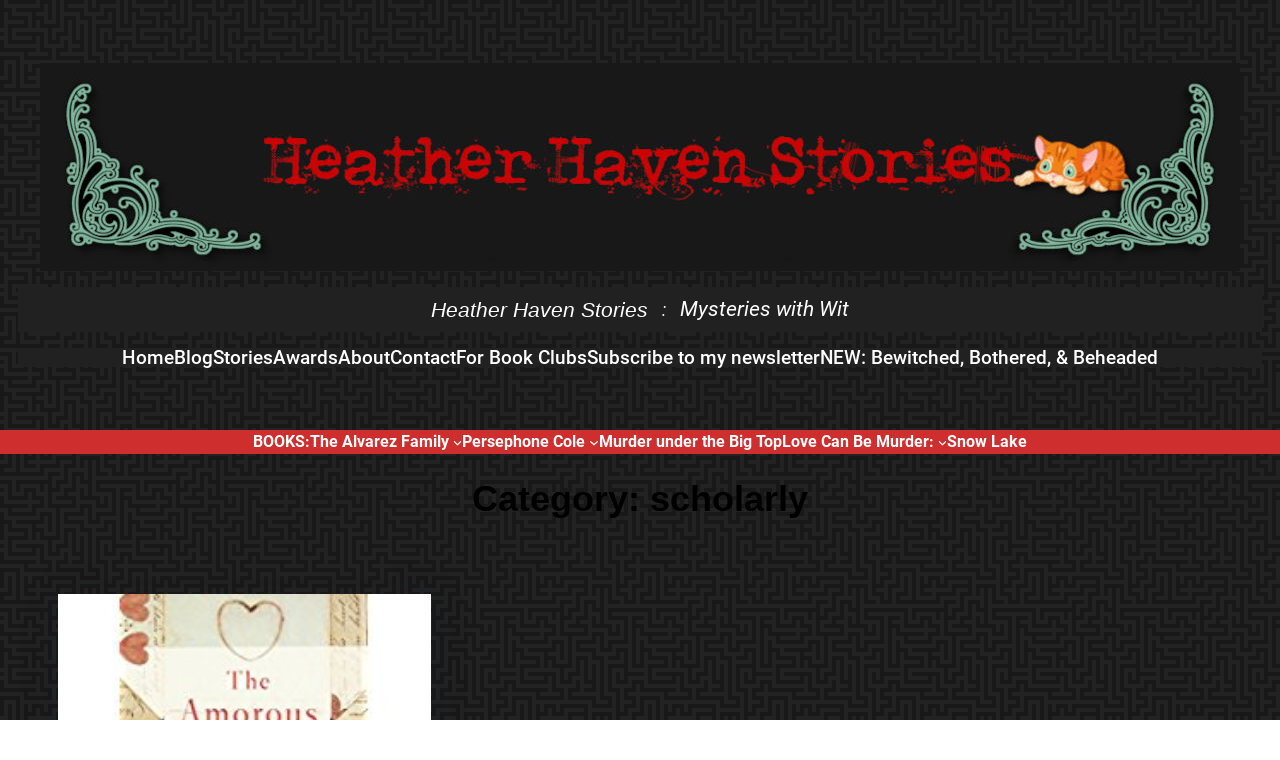

--- FILE ---
content_type: text/html; charset=UTF-8
request_url: https://heatherhavenstories.com/category/scholarly/
body_size: 22401
content:
<!DOCTYPE html>
<html lang="en-US">
<head>
	<meta charset="UTF-8" />
	<meta name="viewport" content="width=device-width, initial-scale=1" />
<meta name='robots' content='index, follow, max-image-preview:large, max-snippet:-1, max-video-preview:-1' />

	<!-- This site is optimized with the Yoast SEO plugin v21.5 - https://yoast.com/wordpress/plugins/seo/ -->
	<link rel="canonical" href="https://heatherhavenstories.com/category/scholarly/" />
	<meta property="og:locale" content="en_US" />
	<meta property="og:type" content="article" />
	<meta property="og:title" content="scholarly Archives - Heather Haven Stories" />
	<meta property="og:url" content="https://heatherhavenstories.com/category/scholarly/" />
	<meta property="og:site_name" content="Heather Haven Stories" />
	<meta property="og:image" content="https://heatherhavenstories.com/wp-content/uploads/2012/02/Heather_115114102_std.jpg" />
	<meta property="og:image:width" content="320" />
	<meta property="og:image:height" content="274" />
	<meta property="og:image:type" content="image/jpeg" />
	<meta name="twitter:card" content="summary_large_image" />
	<meta name="twitter:site" content="@heatherhaven" />
	<script type="application/ld+json" class="yoast-schema-graph">{"@context":"https://schema.org","@graph":[{"@type":"CollectionPage","@id":"https://heatherhavenstories.com/category/scholarly/","url":"https://heatherhavenstories.com/category/scholarly/","name":"scholarly Archives - Heather Haven Stories","isPartOf":{"@id":"https://heatherhavenstories.com/#website"},"primaryImageOfPage":{"@id":"https://heatherhavenstories.com/category/scholarly/#primaryimage"},"image":{"@id":"https://heatherhavenstories.com/category/scholarly/#primaryimage"},"thumbnailUrl":"https://heatherhavenstories.com/wp-content/uploads/2018/01/Amorous-Heart.jpg","breadcrumb":{"@id":"https://heatherhavenstories.com/category/scholarly/#breadcrumb"},"inLanguage":"en-US"},{"@type":"ImageObject","inLanguage":"en-US","@id":"https://heatherhavenstories.com/category/scholarly/#primaryimage","url":"https://heatherhavenstories.com/wp-content/uploads/2018/01/Amorous-Heart.jpg","contentUrl":"https://heatherhavenstories.com/wp-content/uploads/2018/01/Amorous-Heart.jpg","width":218,"height":218},{"@type":"BreadcrumbList","@id":"https://heatherhavenstories.com/category/scholarly/#breadcrumb","itemListElement":[{"@type":"ListItem","position":1,"name":"Home","item":"https://heatherhavenstories.com/"},{"@type":"ListItem","position":2,"name":"scholarly"}]},{"@type":"WebSite","@id":"https://heatherhavenstories.com/#website","url":"https://heatherhavenstories.com/","name":"Heather Haven Stories","description":"Mysteries with Wit","potentialAction":[{"@type":"SearchAction","target":{"@type":"EntryPoint","urlTemplate":"https://heatherhavenstories.com/?s={search_term_string}"},"query-input":"required name=search_term_string"}],"inLanguage":"en-US"}]}</script>
	<!-- / Yoast SEO plugin. -->


<title>scholarly Archives - Heather Haven Stories</title>
<link rel="alternate" type="application/rss+xml" title="Heather Haven Stories &raquo; Feed" href="https://heatherhavenstories.com/feed/" />
<link rel="alternate" type="application/rss+xml" title="Heather Haven Stories &raquo; Comments Feed" href="https://heatherhavenstories.com/comments/feed/" />
<link rel="alternate" type="application/rss+xml" title="Heather Haven Stories &raquo; scholarly Category Feed" href="https://heatherhavenstories.com/category/scholarly/feed/" />
<!-- Shareaholic - https://www.shareaholic.com -->
<link rel='preload' href='//cdn.shareaholic.net/assets/pub/shareaholic.js' as='script'/>
<script data-no-minify='1' data-cfasync='false'>
_SHR_SETTINGS = {"endpoints":{"local_recs_url":"https:\/\/heatherhavenstories.com\/wp-admin\/admin-ajax.php?action=shareaholic_permalink_related","ajax_url":"https:\/\/heatherhavenstories.com\/wp-admin\/admin-ajax.php","share_counts_url":"https:\/\/heatherhavenstories.com\/wp-admin\/admin-ajax.php?action=shareaholic_share_counts_api"},"site_id":"a9b5961316213c3ebcaf0080dd8a4bdd"};
</script>
<script data-no-minify='1' data-cfasync='false' src='//cdn.shareaholic.net/assets/pub/shareaholic.js' data-shr-siteid='a9b5961316213c3ebcaf0080dd8a4bdd' async ></script>

<!-- Shareaholic Content Tags -->
<meta name='shareaholic:site_name' content='Heather Haven Stories' />
<meta name='shareaholic:language' content='en-US' />
<meta name='shareaholic:article_visibility' content='private' />
<meta name='shareaholic:site_id' content='a9b5961316213c3ebcaf0080dd8a4bdd' />
<meta name='shareaholic:wp_version' content='9.7.9' />

<!-- Shareaholic Content Tags End -->
<script>
window._wpemojiSettings = {"baseUrl":"https:\/\/s.w.org\/images\/core\/emoji\/14.0.0\/72x72\/","ext":".png","svgUrl":"https:\/\/s.w.org\/images\/core\/emoji\/14.0.0\/svg\/","svgExt":".svg","source":{"concatemoji":"https:\/\/heatherhavenstories.com\/wp-includes\/js\/wp-emoji-release.min.js?ver=6.4.7"}};
/*! This file is auto-generated */
!function(i,n){var o,s,e;function c(e){try{var t={supportTests:e,timestamp:(new Date).valueOf()};sessionStorage.setItem(o,JSON.stringify(t))}catch(e){}}function p(e,t,n){e.clearRect(0,0,e.canvas.width,e.canvas.height),e.fillText(t,0,0);var t=new Uint32Array(e.getImageData(0,0,e.canvas.width,e.canvas.height).data),r=(e.clearRect(0,0,e.canvas.width,e.canvas.height),e.fillText(n,0,0),new Uint32Array(e.getImageData(0,0,e.canvas.width,e.canvas.height).data));return t.every(function(e,t){return e===r[t]})}function u(e,t,n){switch(t){case"flag":return n(e,"\ud83c\udff3\ufe0f\u200d\u26a7\ufe0f","\ud83c\udff3\ufe0f\u200b\u26a7\ufe0f")?!1:!n(e,"\ud83c\uddfa\ud83c\uddf3","\ud83c\uddfa\u200b\ud83c\uddf3")&&!n(e,"\ud83c\udff4\udb40\udc67\udb40\udc62\udb40\udc65\udb40\udc6e\udb40\udc67\udb40\udc7f","\ud83c\udff4\u200b\udb40\udc67\u200b\udb40\udc62\u200b\udb40\udc65\u200b\udb40\udc6e\u200b\udb40\udc67\u200b\udb40\udc7f");case"emoji":return!n(e,"\ud83e\udef1\ud83c\udffb\u200d\ud83e\udef2\ud83c\udfff","\ud83e\udef1\ud83c\udffb\u200b\ud83e\udef2\ud83c\udfff")}return!1}function f(e,t,n){var r="undefined"!=typeof WorkerGlobalScope&&self instanceof WorkerGlobalScope?new OffscreenCanvas(300,150):i.createElement("canvas"),a=r.getContext("2d",{willReadFrequently:!0}),o=(a.textBaseline="top",a.font="600 32px Arial",{});return e.forEach(function(e){o[e]=t(a,e,n)}),o}function t(e){var t=i.createElement("script");t.src=e,t.defer=!0,i.head.appendChild(t)}"undefined"!=typeof Promise&&(o="wpEmojiSettingsSupports",s=["flag","emoji"],n.supports={everything:!0,everythingExceptFlag:!0},e=new Promise(function(e){i.addEventListener("DOMContentLoaded",e,{once:!0})}),new Promise(function(t){var n=function(){try{var e=JSON.parse(sessionStorage.getItem(o));if("object"==typeof e&&"number"==typeof e.timestamp&&(new Date).valueOf()<e.timestamp+604800&&"object"==typeof e.supportTests)return e.supportTests}catch(e){}return null}();if(!n){if("undefined"!=typeof Worker&&"undefined"!=typeof OffscreenCanvas&&"undefined"!=typeof URL&&URL.createObjectURL&&"undefined"!=typeof Blob)try{var e="postMessage("+f.toString()+"("+[JSON.stringify(s),u.toString(),p.toString()].join(",")+"));",r=new Blob([e],{type:"text/javascript"}),a=new Worker(URL.createObjectURL(r),{name:"wpTestEmojiSupports"});return void(a.onmessage=function(e){c(n=e.data),a.terminate(),t(n)})}catch(e){}c(n=f(s,u,p))}t(n)}).then(function(e){for(var t in e)n.supports[t]=e[t],n.supports.everything=n.supports.everything&&n.supports[t],"flag"!==t&&(n.supports.everythingExceptFlag=n.supports.everythingExceptFlag&&n.supports[t]);n.supports.everythingExceptFlag=n.supports.everythingExceptFlag&&!n.supports.flag,n.DOMReady=!1,n.readyCallback=function(){n.DOMReady=!0}}).then(function(){return e}).then(function(){var e;n.supports.everything||(n.readyCallback(),(e=n.source||{}).concatemoji?t(e.concatemoji):e.wpemoji&&e.twemoji&&(t(e.twemoji),t(e.wpemoji)))}))}((window,document),window._wpemojiSettings);
</script>
<style id='wp-block-site-logo-inline-css'>
.wp-block-site-logo{box-sizing:border-box;line-height:0}.wp-block-site-logo a{display:inline-block;line-height:0}.wp-block-site-logo.is-default-size img{height:auto;width:120px}.wp-block-site-logo img{height:auto;max-width:100%}.wp-block-site-logo a,.wp-block-site-logo img{border-radius:inherit}.wp-block-site-logo.aligncenter{margin-left:auto;margin-right:auto;text-align:center}.wp-block-site-logo.is-style-rounded{border-radius:9999px}
</style>
<style id='wp-block-site-title-inline-css'>
.wp-block-site-title a{color:inherit}
</style>
<style id='wp-block-paragraph-inline-css'>
.is-small-text{font-size:.875em}.is-regular-text{font-size:1em}.is-large-text{font-size:2.25em}.is-larger-text{font-size:3em}.has-drop-cap:not(:focus):first-letter{float:left;font-size:8.4em;font-style:normal;font-weight:100;line-height:.68;margin:.05em .1em 0 0;text-transform:uppercase}body.rtl .has-drop-cap:not(:focus):first-letter{float:none;margin-left:.1em}p.has-drop-cap.has-background{overflow:hidden}p.has-background{padding:1.25em 2.375em}:where(p.has-text-color:not(.has-link-color)) a{color:inherit}p.has-text-align-left[style*="writing-mode:vertical-lr"],p.has-text-align-right[style*="writing-mode:vertical-rl"]{rotate:180deg}
</style>
<style id='wp-block-group-inline-css'>
.wp-block-group{box-sizing:border-box}
</style>
<style id='wp-block-group-theme-inline-css'>
:where(.wp-block-group.has-background){padding:1.25em 2.375em}
</style>
<style id='wp-block-navigation-link-inline-css'>
.wp-block-navigation .wp-block-navigation-item__label{overflow-wrap:break-word}.wp-block-navigation .wp-block-navigation-item__description{display:none}
</style>
<link rel='stylesheet' id='wp-block-navigation-css' href='https://heatherhavenstories.com/wp-includes/blocks/navigation/style.min.css?ver=6.4.7' media='all' />
<style id='wp-block-navigation-inline-css'>
.wp-block-navigation{font-size: var(--wp--preset--font-size--small);font-weight: var(--wp--custom--typography--font-weight--medium);}
.wp-block-navigation a:where(:not(.wp-element-button)){color: var(--wp--preset--color--white);text-decoration: none;}
.wp-block-navigation a:where(:not(.wp-element-button)):hover{color: var(--wp--preset--color--primary);text-decoration: none;}
.wp-block-navigation a:where(:not(.wp-element-button)):focus{color: var(--wp--preset--color--primary);text-decoration: none;}
.wp-block-navigation a:where(:not(.wp-element-button)):active{color: var(--wp--preset--color--primary);text-decoration: none;}
</style>
<link rel='stylesheet' id='wp-block-cover-css' href='https://heatherhavenstories.com/wp-includes/blocks/cover/style.min.css?ver=6.4.7' media='all' />
<style id='wp-block-template-part-theme-inline-css'>
.wp-block-template-part.has-background{margin-bottom:0;margin-top:0;padding:1.25em 2.375em}
</style>
<style id='wp-block-query-title-inline-css'>
.wp-block-query-title{box-sizing:border-box}
</style>
<style id='wp-block-post-featured-image-inline-css'>
.wp-block-post-featured-image{margin-left:0;margin-right:0}.wp-block-post-featured-image a{display:block;height:100%}.wp-block-post-featured-image img{box-sizing:border-box;height:auto;max-width:100%;vertical-align:bottom;width:100%}.wp-block-post-featured-image.alignfull img,.wp-block-post-featured-image.alignwide img{width:100%}.wp-block-post-featured-image .wp-block-post-featured-image__overlay.has-background-dim{background-color:#000;inset:0;position:absolute}.wp-block-post-featured-image{position:relative}.wp-block-post-featured-image .wp-block-post-featured-image__overlay.has-background-gradient{background-color:transparent}.wp-block-post-featured-image .wp-block-post-featured-image__overlay.has-background-dim-0{opacity:0}.wp-block-post-featured-image .wp-block-post-featured-image__overlay.has-background-dim-10{opacity:.1}.wp-block-post-featured-image .wp-block-post-featured-image__overlay.has-background-dim-20{opacity:.2}.wp-block-post-featured-image .wp-block-post-featured-image__overlay.has-background-dim-30{opacity:.3}.wp-block-post-featured-image .wp-block-post-featured-image__overlay.has-background-dim-40{opacity:.4}.wp-block-post-featured-image .wp-block-post-featured-image__overlay.has-background-dim-50{opacity:.5}.wp-block-post-featured-image .wp-block-post-featured-image__overlay.has-background-dim-60{opacity:.6}.wp-block-post-featured-image .wp-block-post-featured-image__overlay.has-background-dim-70{opacity:.7}.wp-block-post-featured-image .wp-block-post-featured-image__overlay.has-background-dim-80{opacity:.8}.wp-block-post-featured-image .wp-block-post-featured-image__overlay.has-background-dim-90{opacity:.9}.wp-block-post-featured-image .wp-block-post-featured-image__overlay.has-background-dim-100{opacity:1}.wp-block-post-featured-image:where(.alignleft,.alignright){width:100%}
</style>
<style id='wp-block-post-title-inline-css'>
.wp-block-post-title{box-sizing:border-box;word-break:break-word}.wp-block-post-title a{display:inline-block}
</style>
<style id='wp-block-post-date-inline-css'>
.wp-block-post-date{box-sizing:border-box}
</style>
<style id='wp-block-post-excerpt-inline-css'>
:where(.wp-block-post-excerpt){margin-bottom:var(--wp--style--block-gap);margin-top:var(--wp--style--block-gap)}.wp-block-post-excerpt__excerpt{margin-bottom:0;margin-top:0}.wp-block-post-excerpt__more-text{margin-bottom:0;margin-top:var(--wp--style--block-gap)}.wp-block-post-excerpt__more-link{display:inline-block}
</style>
<style id='wp-block-spacer-inline-css'>
.wp-block-spacer{clear:both}
</style>
<style id='wp-block-post-template-inline-css'>
.wp-block-post-template{list-style:none;margin-bottom:0;margin-top:0;max-width:100%;padding:0}.wp-block-post-template.wp-block-post-template{background:none}.wp-block-post-template.is-flex-container{display:flex;flex-direction:row;flex-wrap:wrap;gap:1.25em}.wp-block-post-template.is-flex-container>li{margin:0;width:100%}@media (min-width:600px){.wp-block-post-template.is-flex-container.is-flex-container.columns-2>li{width:calc(50% - .625em)}.wp-block-post-template.is-flex-container.is-flex-container.columns-3>li{width:calc(33.33333% - .83333em)}.wp-block-post-template.is-flex-container.is-flex-container.columns-4>li{width:calc(25% - .9375em)}.wp-block-post-template.is-flex-container.is-flex-container.columns-5>li{width:calc(20% - 1em)}.wp-block-post-template.is-flex-container.is-flex-container.columns-6>li{width:calc(16.66667% - 1.04167em)}}@media (max-width:600px){.wp-block-post-template-is-layout-grid.wp-block-post-template-is-layout-grid.wp-block-post-template-is-layout-grid.wp-block-post-template-is-layout-grid{grid-template-columns:1fr}}.wp-block-post-template-is-layout-constrained>li>.alignright,.wp-block-post-template-is-layout-flow>li>.alignright{-webkit-margin-start:2em;-webkit-margin-end:0;float:right;margin-inline-end:0;margin-inline-start:2em}.wp-block-post-template-is-layout-constrained>li>.alignleft,.wp-block-post-template-is-layout-flow>li>.alignleft{-webkit-margin-start:0;-webkit-margin-end:2em;float:left;margin-inline-end:2em;margin-inline-start:0}.wp-block-post-template-is-layout-constrained>li>.aligncenter,.wp-block-post-template-is-layout-flow>li>.aligncenter{-webkit-margin-start:auto;-webkit-margin-end:auto;margin-inline-end:auto;margin-inline-start:auto}
</style>
<style id='wp-block-query-pagination-inline-css'>
.wp-block-query-pagination>.wp-block-query-pagination-next,.wp-block-query-pagination>.wp-block-query-pagination-numbers,.wp-block-query-pagination>.wp-block-query-pagination-previous{margin-bottom:.5em;margin-right:.5em}.wp-block-query-pagination>.wp-block-query-pagination-next:last-child,.wp-block-query-pagination>.wp-block-query-pagination-numbers:last-child,.wp-block-query-pagination>.wp-block-query-pagination-previous:last-child{margin-right:0}.wp-block-query-pagination.is-content-justification-space-between>.wp-block-query-pagination-next:last-of-type{-webkit-margin-start:auto;margin-inline-start:auto}.wp-block-query-pagination.is-content-justification-space-between>.wp-block-query-pagination-previous:first-child{-webkit-margin-end:auto;margin-inline-end:auto}.wp-block-query-pagination .wp-block-query-pagination-previous-arrow{display:inline-block;margin-right:1ch}.wp-block-query-pagination .wp-block-query-pagination-previous-arrow:not(.is-arrow-chevron){transform:scaleX(1)}.wp-block-query-pagination .wp-block-query-pagination-next-arrow{display:inline-block;margin-left:1ch}.wp-block-query-pagination .wp-block-query-pagination-next-arrow:not(.is-arrow-chevron){transform:scaleX(1)}.wp-block-query-pagination.aligncenter{justify-content:center}
</style>
<style id='wp-block-heading-inline-css'>
h1.has-background,h2.has-background,h3.has-background,h4.has-background,h5.has-background,h6.has-background{padding:1.25em 2.375em}h1.has-text-align-left[style*=writing-mode]:where([style*=vertical-lr]),h1.has-text-align-right[style*=writing-mode]:where([style*=vertical-rl]),h2.has-text-align-left[style*=writing-mode]:where([style*=vertical-lr]),h2.has-text-align-right[style*=writing-mode]:where([style*=vertical-rl]),h3.has-text-align-left[style*=writing-mode]:where([style*=vertical-lr]),h3.has-text-align-right[style*=writing-mode]:where([style*=vertical-rl]),h4.has-text-align-left[style*=writing-mode]:where([style*=vertical-lr]),h4.has-text-align-right[style*=writing-mode]:where([style*=vertical-rl]),h5.has-text-align-left[style*=writing-mode]:where([style*=vertical-lr]),h5.has-text-align-right[style*=writing-mode]:where([style*=vertical-rl]),h6.has-text-align-left[style*=writing-mode]:where([style*=vertical-lr]),h6.has-text-align-right[style*=writing-mode]:where([style*=vertical-rl]){rotate:180deg}
.wp-block-heading{line-height: 1.3;margin-top: 0;margin-bottom: 0;padding-top: 1.4rem;}
</style>
<style id='wp-block-button-inline-css'>
.wp-block-button__link{box-sizing:border-box;cursor:pointer;display:inline-block;text-align:center;word-break:break-word}.wp-block-button__link.aligncenter{text-align:center}.wp-block-button__link.alignright{text-align:right}:where(.wp-block-button__link){border-radius:9999px;box-shadow:none;padding:calc(.667em + 2px) calc(1.333em + 2px);text-decoration:none}.wp-block-button[style*=text-decoration] .wp-block-button__link{text-decoration:inherit}.wp-block-buttons>.wp-block-button.has-custom-width{max-width:none}.wp-block-buttons>.wp-block-button.has-custom-width .wp-block-button__link{width:100%}.wp-block-buttons>.wp-block-button.has-custom-font-size .wp-block-button__link{font-size:inherit}.wp-block-buttons>.wp-block-button.wp-block-button__width-25{width:calc(25% - var(--wp--style--block-gap, .5em)*.75)}.wp-block-buttons>.wp-block-button.wp-block-button__width-50{width:calc(50% - var(--wp--style--block-gap, .5em)*.5)}.wp-block-buttons>.wp-block-button.wp-block-button__width-75{width:calc(75% - var(--wp--style--block-gap, .5em)*.25)}.wp-block-buttons>.wp-block-button.wp-block-button__width-100{flex-basis:100%;width:100%}.wp-block-buttons.is-vertical>.wp-block-button.wp-block-button__width-25{width:25%}.wp-block-buttons.is-vertical>.wp-block-button.wp-block-button__width-50{width:50%}.wp-block-buttons.is-vertical>.wp-block-button.wp-block-button__width-75{width:75%}.wp-block-button.is-style-squared,.wp-block-button__link.wp-block-button.is-style-squared{border-radius:0}.wp-block-button.no-border-radius,.wp-block-button__link.no-border-radius{border-radius:0!important}.wp-block-button .wp-block-button__link.is-style-outline,.wp-block-button.is-style-outline>.wp-block-button__link{border:2px solid;padding:.667em 1.333em}.wp-block-button .wp-block-button__link.is-style-outline:not(.has-text-color),.wp-block-button.is-style-outline>.wp-block-button__link:not(.has-text-color){color:currentColor}.wp-block-button .wp-block-button__link.is-style-outline:not(.has-background),.wp-block-button.is-style-outline>.wp-block-button__link:not(.has-background){background-color:transparent;background-image:none}.wp-block-button .wp-block-button__link:where(.has-border-color){border-width:initial}.wp-block-button .wp-block-button__link:where([style*=border-top-color]){border-top-width:medium}.wp-block-button .wp-block-button__link:where([style*=border-right-color]){border-right-width:medium}.wp-block-button .wp-block-button__link:where([style*=border-bottom-color]){border-bottom-width:medium}.wp-block-button .wp-block-button__link:where([style*=border-left-color]){border-left-width:medium}.wp-block-button .wp-block-button__link:where([style*=border-style]){border-width:initial}.wp-block-button .wp-block-button__link:where([style*=border-top-style]){border-top-width:medium}.wp-block-button .wp-block-button__link:where([style*=border-right-style]){border-right-width:medium}.wp-block-button .wp-block-button__link:where([style*=border-bottom-style]){border-bottom-width:medium}.wp-block-button .wp-block-button__link:where([style*=border-left-style]){border-left-width:medium}
</style>
<style id='wp-block-buttons-inline-css'>
.wp-block-buttons.is-vertical{flex-direction:column}.wp-block-buttons.is-vertical>.wp-block-button:last-child{margin-bottom:0}.wp-block-buttons>.wp-block-button{display:inline-block;margin:0}.wp-block-buttons.is-content-justification-left{justify-content:flex-start}.wp-block-buttons.is-content-justification-left.is-vertical{align-items:flex-start}.wp-block-buttons.is-content-justification-center{justify-content:center}.wp-block-buttons.is-content-justification-center.is-vertical{align-items:center}.wp-block-buttons.is-content-justification-right{justify-content:flex-end}.wp-block-buttons.is-content-justification-right.is-vertical{align-items:flex-end}.wp-block-buttons.is-content-justification-space-between{justify-content:space-between}.wp-block-buttons.aligncenter{text-align:center}.wp-block-buttons:not(.is-content-justification-space-between,.is-content-justification-right,.is-content-justification-left,.is-content-justification-center) .wp-block-button.aligncenter{margin-left:auto;margin-right:auto;width:100%}.wp-block-buttons[style*=text-decoration] .wp-block-button,.wp-block-buttons[style*=text-decoration] .wp-block-button__link{text-decoration:inherit}.wp-block-buttons.has-custom-font-size .wp-block-button__link{font-size:inherit}.wp-block-button.aligncenter{text-align:center}
</style>
<link rel='stylesheet' id='wp-block-social-links-css' href='https://heatherhavenstories.com/wp-includes/blocks/social-links/style.min.css?ver=6.4.7' media='all' />
<style id='wp-block-latest-posts-inline-css'>
.wp-block-latest-posts{box-sizing:border-box}.wp-block-latest-posts.alignleft{margin-right:2em}.wp-block-latest-posts.alignright{margin-left:2em}.wp-block-latest-posts.wp-block-latest-posts__list{list-style:none;padding-left:0}.wp-block-latest-posts.wp-block-latest-posts__list li{clear:both}.wp-block-latest-posts.is-grid{display:flex;flex-wrap:wrap;padding:0}.wp-block-latest-posts.is-grid li{margin:0 1.25em 1.25em 0;width:100%}@media (min-width:600px){.wp-block-latest-posts.columns-2 li{width:calc(50% - .625em)}.wp-block-latest-posts.columns-2 li:nth-child(2n){margin-right:0}.wp-block-latest-posts.columns-3 li{width:calc(33.33333% - .83333em)}.wp-block-latest-posts.columns-3 li:nth-child(3n){margin-right:0}.wp-block-latest-posts.columns-4 li{width:calc(25% - .9375em)}.wp-block-latest-posts.columns-4 li:nth-child(4n){margin-right:0}.wp-block-latest-posts.columns-5 li{width:calc(20% - 1em)}.wp-block-latest-posts.columns-5 li:nth-child(5n){margin-right:0}.wp-block-latest-posts.columns-6 li{width:calc(16.66667% - 1.04167em)}.wp-block-latest-posts.columns-6 li:nth-child(6n){margin-right:0}}.wp-block-latest-posts__post-author,.wp-block-latest-posts__post-date{display:block;font-size:.8125em}.wp-block-latest-posts__post-excerpt{margin-bottom:1em;margin-top:.5em}.wp-block-latest-posts__featured-image a{display:inline-block}.wp-block-latest-posts__featured-image img{height:auto;max-width:100%;width:auto}.wp-block-latest-posts__featured-image.alignleft{float:left;margin-right:1em}.wp-block-latest-posts__featured-image.alignright{float:right;margin-left:1em}.wp-block-latest-posts__featured-image.aligncenter{margin-bottom:1em;text-align:center}
</style>
<style id='wp-block-columns-inline-css'>
.wp-block-columns{align-items:normal!important;box-sizing:border-box;display:flex;flex-wrap:wrap!important}@media (min-width:782px){.wp-block-columns{flex-wrap:nowrap!important}}.wp-block-columns.are-vertically-aligned-top{align-items:flex-start}.wp-block-columns.are-vertically-aligned-center{align-items:center}.wp-block-columns.are-vertically-aligned-bottom{align-items:flex-end}@media (max-width:781px){.wp-block-columns:not(.is-not-stacked-on-mobile)>.wp-block-column{flex-basis:100%!important}}@media (min-width:782px){.wp-block-columns:not(.is-not-stacked-on-mobile)>.wp-block-column{flex-basis:0;flex-grow:1}.wp-block-columns:not(.is-not-stacked-on-mobile)>.wp-block-column[style*=flex-basis]{flex-grow:0}}.wp-block-columns.is-not-stacked-on-mobile{flex-wrap:nowrap!important}.wp-block-columns.is-not-stacked-on-mobile>.wp-block-column{flex-basis:0;flex-grow:1}.wp-block-columns.is-not-stacked-on-mobile>.wp-block-column[style*=flex-basis]{flex-grow:0}:where(.wp-block-columns){margin-bottom:1.75em}:where(.wp-block-columns.has-background){padding:1.25em 2.375em}.wp-block-column{flex-grow:1;min-width:0;overflow-wrap:break-word;word-break:break-word}.wp-block-column.is-vertically-aligned-top{align-self:flex-start}.wp-block-column.is-vertically-aligned-center{align-self:center}.wp-block-column.is-vertically-aligned-bottom{align-self:flex-end}.wp-block-column.is-vertically-aligned-stretch{align-self:stretch}.wp-block-column.is-vertically-aligned-bottom,.wp-block-column.is-vertically-aligned-center,.wp-block-column.is-vertically-aligned-top{width:100%}
</style>
<style id='wp-emoji-styles-inline-css'>

	img.wp-smiley, img.emoji {
		display: inline !important;
		border: none !important;
		box-shadow: none !important;
		height: 1em !important;
		width: 1em !important;
		margin: 0 0.07em !important;
		vertical-align: -0.1em !important;
		background: none !important;
		padding: 0 !important;
	}
</style>
<style id='wp-block-library-inline-css'>
:root{--wp-admin-theme-color:#007cba;--wp-admin-theme-color--rgb:0,124,186;--wp-admin-theme-color-darker-10:#006ba1;--wp-admin-theme-color-darker-10--rgb:0,107,161;--wp-admin-theme-color-darker-20:#005a87;--wp-admin-theme-color-darker-20--rgb:0,90,135;--wp-admin-border-width-focus:2px;--wp-block-synced-color:#7a00df;--wp-block-synced-color--rgb:122,0,223}@media (min-resolution:192dpi){:root{--wp-admin-border-width-focus:1.5px}}.wp-element-button{cursor:pointer}:root{--wp--preset--font-size--normal:16px;--wp--preset--font-size--huge:42px}:root .has-very-light-gray-background-color{background-color:#eee}:root .has-very-dark-gray-background-color{background-color:#313131}:root .has-very-light-gray-color{color:#eee}:root .has-very-dark-gray-color{color:#313131}:root .has-vivid-green-cyan-to-vivid-cyan-blue-gradient-background{background:linear-gradient(135deg,#00d084,#0693e3)}:root .has-purple-crush-gradient-background{background:linear-gradient(135deg,#34e2e4,#4721fb 50%,#ab1dfe)}:root .has-hazy-dawn-gradient-background{background:linear-gradient(135deg,#faaca8,#dad0ec)}:root .has-subdued-olive-gradient-background{background:linear-gradient(135deg,#fafae1,#67a671)}:root .has-atomic-cream-gradient-background{background:linear-gradient(135deg,#fdd79a,#004a59)}:root .has-nightshade-gradient-background{background:linear-gradient(135deg,#330968,#31cdcf)}:root .has-midnight-gradient-background{background:linear-gradient(135deg,#020381,#2874fc)}.has-regular-font-size{font-size:1em}.has-larger-font-size{font-size:2.625em}.has-normal-font-size{font-size:var(--wp--preset--font-size--normal)}.has-huge-font-size{font-size:var(--wp--preset--font-size--huge)}.has-text-align-center{text-align:center}.has-text-align-left{text-align:left}.has-text-align-right{text-align:right}#end-resizable-editor-section{display:none}.aligncenter{clear:both}.items-justified-left{justify-content:flex-start}.items-justified-center{justify-content:center}.items-justified-right{justify-content:flex-end}.items-justified-space-between{justify-content:space-between}.screen-reader-text{clip:rect(1px,1px,1px,1px);word-wrap:normal!important;border:0;-webkit-clip-path:inset(50%);clip-path:inset(50%);height:1px;margin:-1px;overflow:hidden;padding:0;position:absolute;width:1px}.screen-reader-text:focus{clip:auto!important;background-color:#ddd;-webkit-clip-path:none;clip-path:none;color:#444;display:block;font-size:1em;height:auto;left:5px;line-height:normal;padding:15px 23px 14px;text-decoration:none;top:5px;width:auto;z-index:100000}html :where(.has-border-color){border-style:solid}html :where([style*=border-top-color]){border-top-style:solid}html :where([style*=border-right-color]){border-right-style:solid}html :where([style*=border-bottom-color]){border-bottom-style:solid}html :where([style*=border-left-color]){border-left-style:solid}html :where([style*=border-width]){border-style:solid}html :where([style*=border-top-width]){border-top-style:solid}html :where([style*=border-right-width]){border-right-style:solid}html :where([style*=border-bottom-width]){border-bottom-style:solid}html :where([style*=border-left-width]){border-left-style:solid}html :where(img[class*=wp-image-]){height:auto;max-width:100%}:where(figure){margin:0 0 1em}html :where(.is-position-sticky){--wp-admin--admin-bar--position-offset:var(--wp-admin--admin-bar--height,0px)}@media screen and (max-width:600px){html :where(.is-position-sticky){--wp-admin--admin-bar--position-offset:0px}}
</style>
<link rel='stylesheet' id='font-awesome-css' href='https://heatherhavenstories.com/wp-content/themes/gutenify-template-kit/css/font-awesome/css/all.css?ver=5.15.3' media='all' />
<link rel='stylesheet' id='fontawesome-free-css' href='https://heatherhavenstories.com/wp-content/plugins/getwid/vendors/fontawesome-free/css/all.min.css?ver=5.5.0' media='all' />
<link rel='stylesheet' id='slick-css' href='https://heatherhavenstories.com/wp-content/plugins/getwid/vendors/slick/slick/slick.min.css?ver=1.9.0' media='all' />
<link rel='stylesheet' id='slick-theme-css' href='https://heatherhavenstories.com/wp-content/plugins/getwid/vendors/slick/slick/slick-theme.min.css?ver=1.9.0' media='all' />
<link rel='stylesheet' id='fancybox-css' href='https://heatherhavenstories.com/wp-content/plugins/getwid/vendors/fancybox/jquery.fancybox.min.css?ver=3.5.7' media='all' />
<link rel='stylesheet' id='getwid-blocks-css' href='https://heatherhavenstories.com/wp-content/plugins/getwid/assets/css/blocks.style.css?ver=2.0.2' media='all' />
<style id='global-styles-inline-css'>
body{--wp--preset--color--black: #000000;--wp--preset--color--cyan-bluish-gray: #abb8c3;--wp--preset--color--white: #ffffff;--wp--preset--color--pale-pink: #f78da7;--wp--preset--color--vivid-red: #cf2e2e;--wp--preset--color--luminous-vivid-orange: #ff6900;--wp--preset--color--luminous-vivid-amber: #fcb900;--wp--preset--color--light-green-cyan: #7bdcb5;--wp--preset--color--vivid-green-cyan: #00d084;--wp--preset--color--pale-cyan-blue: #8ed1fc;--wp--preset--color--vivid-cyan-blue: #0693e3;--wp--preset--color--vivid-purple: #9b51e0;--wp--preset--color--foreground: #000000;--wp--preset--color--background: #ffffff;--wp--preset--color--primary: #fcb900;--wp--preset--color--secondary: #ffeb3b;--wp--preset--color--tertiary: #c3d9e7;--wp--preset--color--boulder: #777;--wp--preset--color--background-secondary: #f9faff;--wp--preset--color--body-text: #717171;--wp--preset--color--text-link: #000;--wp--preset--color--border: #f2f2f2;--wp--preset--color--input-field: #f1f1f1;--wp--preset--color--coffee: #7d6043;--wp--preset--color--cyan: #25d6a2;--wp--preset--color--dark-blue: #1b67cc;--wp--preset--color--sky-blue: #30b4da;--wp--preset--color--dark-green: #0fb36c;--wp--preset--color--lite-green: #6ba518;--wp--preset--color--purple: #c74a73;--wp--preset--color--dark-purple: #9261c6;--wp--preset--color--orange: #f78550;--wp--preset--color--lite-red: #f9556d;--wp--preset--color--hexadecimal: #27808c;--wp--preset--color--pink: #ff6b98;--wp--preset--gradient--vivid-cyan-blue-to-vivid-purple: linear-gradient(135deg,rgba(6,147,227,1) 0%,rgb(155,81,224) 100%);--wp--preset--gradient--light-green-cyan-to-vivid-green-cyan: linear-gradient(135deg,rgb(122,220,180) 0%,rgb(0,208,130) 100%);--wp--preset--gradient--luminous-vivid-amber-to-luminous-vivid-orange: linear-gradient(135deg,rgba(252,185,0,1) 0%,rgba(255,105,0,1) 100%);--wp--preset--gradient--luminous-vivid-orange-to-vivid-red: linear-gradient(135deg,rgba(255,105,0,1) 0%,rgb(207,46,46) 100%);--wp--preset--gradient--very-light-gray-to-cyan-bluish-gray: linear-gradient(135deg,rgb(238,238,238) 0%,rgb(169,184,195) 100%);--wp--preset--gradient--cool-to-warm-spectrum: linear-gradient(135deg,rgb(74,234,220) 0%,rgb(151,120,209) 20%,rgb(207,42,186) 40%,rgb(238,44,130) 60%,rgb(251,105,98) 80%,rgb(254,248,76) 100%);--wp--preset--gradient--blush-light-purple: linear-gradient(135deg,rgb(255,206,236) 0%,rgb(152,150,240) 100%);--wp--preset--gradient--blush-bordeaux: linear-gradient(135deg,rgb(254,205,165) 0%,rgb(254,45,45) 50%,rgb(107,0,62) 100%);--wp--preset--gradient--luminous-dusk: linear-gradient(135deg,rgb(255,203,112) 0%,rgb(199,81,192) 50%,rgb(65,88,208) 100%);--wp--preset--gradient--pale-ocean: linear-gradient(135deg,rgb(255,245,203) 0%,rgb(182,227,212) 50%,rgb(51,167,181) 100%);--wp--preset--gradient--electric-grass: linear-gradient(135deg,rgb(202,248,128) 0%,rgb(113,206,126) 100%);--wp--preset--gradient--midnight: linear-gradient(135deg,rgb(2,3,129) 0%,rgb(40,116,252) 100%);--wp--preset--gradient--vertical-secondary-to-tertiary: linear-gradient(175deg,rgb(60,2,2) 0%,rgb(227,8,8) 100%);--wp--preset--gradient--vertical-secondary-to-background: linear-gradient(to bottom,var(--wp--preset--color--secondary) 0%,var(--wp--preset--color--background) 100%);--wp--preset--gradient--vertical-tertiary-to-background: linear-gradient(to bottom,var(--wp--preset--color--tertiary) 0%,var(--wp--preset--color--background) 100%);--wp--preset--gradient--diagonal-primary-to-foreground: linear-gradient(to bottom right,var(--wp--preset--color--primary) 0%,var(--wp--preset--color--foreground) 100%);--wp--preset--gradient--diagonal-secondary-to-background: linear-gradient(to bottom right,var(--wp--preset--color--secondary) 50%,var(--wp--preset--color--background) 50%);--wp--preset--gradient--diagonal-background-to-secondary: linear-gradient(to bottom right,var(--wp--preset--color--background) 50%,var(--wp--preset--color--secondary) 50%);--wp--preset--gradient--diagonal-tertiary-to-background: linear-gradient(to bottom right,var(--wp--preset--color--tertiary) 50%,var(--wp--preset--color--background) 50%);--wp--preset--gradient--diagonal-background-to-tertiary: linear-gradient(to bottom right,var(--wp--preset--color--background) 50%,var(--wp--preset--color--tertiary) 50%);--wp--preset--font-size--small: 1rem;--wp--preset--font-size--medium: 1.75rem;--wp--preset--font-size--large: clamp(1.75rem, 3vw, 2.375rem);--wp--preset--font-size--x-large: 42px;--wp--preset--font-size--normal: 1rem;--wp--preset--font-size--huge: clamp(2.5rem, 4vw, 3rem);--wp--preset--font-size--gigantic: clamp(3rem, 6vw, 4rem);--wp--preset--font-size--colossal: clamp(4rem, 8vw, 6.25rem);--wp--preset--font-family--system: -apple-system,BlinkMacSystemFont,"Segoe UI",Roboto,Oxygen-Sans,Ubuntu,Cantarell,"Helvetica Neue",sans-serif;--wp--preset--font-family--source-serif-pro: 'Source Sans Pro', sans-serif;--wp--preset--font-family--gilda-display: "Gilda Display", serif;--wp--preset--font-family--nunito: "Nunito Sans", sans-serif;--wp--preset--font-family--lato: 'Lato', sans-serif;--wp--preset--font-family--roboto: 'Roboto', sans-serif;--wp--preset--font-family--poppins: 'Poppins', sans-serif;--wp--preset--font-family--inter: 'Inter', sans-serif;--wp--preset--font-family--jost: 'Jost', sans-serif;--wp--preset--spacing--20: 0.44rem;--wp--preset--spacing--30: 0.67rem;--wp--preset--spacing--40: 1rem;--wp--preset--spacing--50: 1.5rem;--wp--preset--spacing--60: 2.25rem;--wp--preset--spacing--70: 3.38rem;--wp--preset--spacing--80: 5.06rem;--wp--preset--shadow--natural: 6px 6px 9px rgba(0, 0, 0, 0.2);--wp--preset--shadow--deep: 12px 12px 50px rgba(0, 0, 0, 0.4);--wp--preset--shadow--sharp: 6px 6px 0px rgba(0, 0, 0, 0.2);--wp--preset--shadow--outlined: 6px 6px 0px -3px rgba(255, 255, 255, 1), 6px 6px rgba(0, 0, 0, 1);--wp--preset--shadow--crisp: 6px 6px 0px rgba(0, 0, 0, 1);--wp--custom--spacing--small: max(1.25rem, 5vw);--wp--custom--spacing--medium: clamp(2rem, 8vw, calc(4 * var(--wp--style--block-gap)));--wp--custom--spacing--large: clamp(4rem, 10vw, 8rem);--wp--custom--typography--font-size--gigantic: clamp(3rem, 6vw, 4rem);--wp--custom--typography--font-size--colossal: clamp(4rem, 8vw, 6.25rem);--wp--custom--typography--font-size--larger: clamp(2rem, 4vw, 2.375rem);--wp--custom--typography--font-size--large: clamp(1.5rem, 4vw, 2rem);--wp--custom--typography--font-size--bigger: clamp(1rem, 4vw, 1.25rem);--wp--custom--typography--font-size--big: clamp(0.9rem, 4vw, 1.125rem);--wp--custom--typography--font-size--small: clamp(0.5rem, 2vw, 0.875rem);--wp--custom--typography--line-height--tiny: 1.15;--wp--custom--typography--line-height--small: 1.2;--wp--custom--typography--line-height--medium: 1.4;--wp--custom--typography--line-height--normal: 1.75;--wp--custom--gap--baseline: 15px;--wp--custom--gap--horizontal: min(30px, 5vw);--wp--custom--gap--vertical: min(30px, 5vw);}.wp-block-heading{--wp--preset--color--black: #000000;--wp--preset--color--cyan-bluish-gray: #abb8c3;--wp--preset--color--white: #ffffff;--wp--preset--color--pale-pink: #f78da7;--wp--preset--color--vivid-red: #cf2e2e;--wp--preset--color--luminous-vivid-orange: #ff6900;--wp--preset--color--luminous-vivid-amber: #fcb900;--wp--preset--color--light-green-cyan: #7bdcb5;--wp--preset--color--vivid-green-cyan: #00d084;--wp--preset--color--pale-cyan-blue: #8ed1fc;--wp--preset--color--vivid-cyan-blue: #0693e3;--wp--preset--color--vivid-purple: #9b51e0;--wp--preset--color--foreground: #000000;--wp--preset--color--background: #ffffff;--wp--preset--color--primary: #fcb900;--wp--preset--color--secondary: #ffeb3b;--wp--preset--color--tertiary: #c3d9e7;--wp--preset--color--boulder: #777;--wp--preset--color--background-secondary: #f9faff;--wp--preset--color--body-text: #717171;--wp--preset--color--text-link: #000;--wp--preset--color--border: #f2f2f2;--wp--preset--color--input-field: #f1f1f1;--wp--preset--color--coffee: #7d6043;--wp--preset--color--cyan: #25d6a2;--wp--preset--color--dark-blue: #1b67cc;--wp--preset--color--sky-blue: #30b4da;--wp--preset--color--dark-green: #0fb36c;--wp--preset--color--lite-green: #6ba518;--wp--preset--color--purple: #c74a73;--wp--preset--color--dark-purple: #9261c6;--wp--preset--color--orange: #f78550;--wp--preset--color--lite-red: #f9556d;--wp--preset--color--hexadecimal: #27808c;--wp--preset--color--pink: #ff6b98;--wp--preset--gradient--vivid-cyan-blue-to-vivid-purple: linear-gradient(135deg,rgba(6,147,227,1) 0%,rgb(155,81,224) 100%);--wp--preset--gradient--light-green-cyan-to-vivid-green-cyan: linear-gradient(135deg,rgb(122,220,180) 0%,rgb(0,208,130) 100%);--wp--preset--gradient--luminous-vivid-amber-to-luminous-vivid-orange: linear-gradient(135deg,rgba(252,185,0,1) 0%,rgba(255,105,0,1) 100%);--wp--preset--gradient--luminous-vivid-orange-to-vivid-red: linear-gradient(135deg,rgba(255,105,0,1) 0%,rgb(207,46,46) 100%);--wp--preset--gradient--very-light-gray-to-cyan-bluish-gray: linear-gradient(135deg,rgb(238,238,238) 0%,rgb(169,184,195) 100%);--wp--preset--gradient--cool-to-warm-spectrum: linear-gradient(135deg,rgb(74,234,220) 0%,rgb(151,120,209) 20%,rgb(207,42,186) 40%,rgb(238,44,130) 60%,rgb(251,105,98) 80%,rgb(254,248,76) 100%);--wp--preset--gradient--blush-light-purple: linear-gradient(135deg,rgb(255,206,236) 0%,rgb(152,150,240) 100%);--wp--preset--gradient--blush-bordeaux: linear-gradient(135deg,rgb(254,205,165) 0%,rgb(254,45,45) 50%,rgb(107,0,62) 100%);--wp--preset--gradient--luminous-dusk: linear-gradient(135deg,rgb(255,203,112) 0%,rgb(199,81,192) 50%,rgb(65,88,208) 100%);--wp--preset--gradient--pale-ocean: linear-gradient(135deg,rgb(255,245,203) 0%,rgb(182,227,212) 50%,rgb(51,167,181) 100%);--wp--preset--gradient--electric-grass: linear-gradient(135deg,rgb(202,248,128) 0%,rgb(113,206,126) 100%);--wp--preset--gradient--midnight: linear-gradient(135deg,rgb(2,3,129) 0%,rgb(40,116,252) 100%);--wp--preset--gradient--vertical-secondary-to-tertiary: linear-gradient(175deg,rgb(60,2,2) 0%,rgb(227,8,8) 100%);--wp--preset--gradient--vertical-secondary-to-background: linear-gradient(to bottom,var(--wp--preset--color--secondary) 0%,var(--wp--preset--color--background) 100%);--wp--preset--gradient--vertical-tertiary-to-background: linear-gradient(to bottom,var(--wp--preset--color--tertiary) 0%,var(--wp--preset--color--background) 100%);--wp--preset--gradient--diagonal-primary-to-foreground: linear-gradient(to bottom right,var(--wp--preset--color--primary) 0%,var(--wp--preset--color--foreground) 100%);--wp--preset--gradient--diagonal-secondary-to-background: linear-gradient(to bottom right,var(--wp--preset--color--secondary) 50%,var(--wp--preset--color--background) 50%);--wp--preset--gradient--diagonal-background-to-secondary: linear-gradient(to bottom right,var(--wp--preset--color--background) 50%,var(--wp--preset--color--secondary) 50%);--wp--preset--gradient--diagonal-tertiary-to-background: linear-gradient(to bottom right,var(--wp--preset--color--tertiary) 50%,var(--wp--preset--color--background) 50%);--wp--preset--gradient--diagonal-background-to-tertiary: linear-gradient(to bottom right,var(--wp--preset--color--background) 50%,var(--wp--preset--color--tertiary) 50%);--wp--preset--font-size--small: 1rem;--wp--preset--font-size--medium: 1.75rem;--wp--preset--font-size--large: clamp(1.75rem, 3vw, 2.375rem);--wp--preset--font-size--x-large: 42px;--wp--preset--font-size--normal: 1rem;--wp--preset--font-size--huge: clamp(2.5rem, 4vw, 3rem);--wp--preset--font-size--gigantic: clamp(3rem, 6vw, 4rem);--wp--preset--font-size--colossal: clamp(4rem, 8vw, 6.25rem);--wp--preset--font-family--system: -apple-system,BlinkMacSystemFont,"Segoe UI",Roboto,Oxygen-Sans,Ubuntu,Cantarell,"Helvetica Neue",sans-serif;--wp--preset--font-family--source-serif-pro: 'Source Sans Pro', sans-serif;--wp--preset--font-family--gilda-display: "Gilda Display", serif;--wp--preset--font-family--nunito: "Nunito Sans", sans-serif;--wp--preset--font-family--lato: 'Lato', sans-serif;--wp--preset--font-family--roboto: 'Roboto', sans-serif;--wp--preset--font-family--poppins: 'Poppins', sans-serif;--wp--preset--font-family--inter: 'Inter', sans-serif;--wp--preset--font-family--jost: 'Jost', sans-serif;--wp--preset--spacing--20: 0.44rem;--wp--preset--spacing--30: 0.67rem;--wp--preset--spacing--40: 1rem;--wp--preset--spacing--50: 1.5rem;--wp--preset--spacing--60: 2.25rem;--wp--preset--spacing--70: 3.38rem;--wp--preset--spacing--80: 5.06rem;--wp--preset--shadow--natural: 6px 6px 9px rgba(0, 0, 0, 0.2);--wp--preset--shadow--deep: 12px 12px 50px rgba(0, 0, 0, 0.4);--wp--preset--shadow--sharp: 6px 6px 0px rgba(0, 0, 0, 0.2);--wp--preset--shadow--outlined: 6px 6px 0px -3px rgba(255, 255, 255, 1), 6px 6px rgba(0, 0, 0, 1);--wp--preset--shadow--crisp: 6px 6px 0px rgba(0, 0, 0, 1);--wp--custom--spacing--small: max(1.25rem, 5vw);--wp--custom--spacing--medium: clamp(2rem, 8vw, calc(4 * var(--wp--style--block-gap)));--wp--custom--spacing--large: clamp(4rem, 10vw, 8rem);--wp--custom--typography--font-size--gigantic: clamp(3rem, 6vw, 4rem);--wp--custom--typography--font-size--colossal: clamp(4rem, 8vw, 6.25rem);--wp--custom--typography--font-size--larger: clamp(2rem, 4vw, 2.375rem);--wp--custom--typography--font-size--large: clamp(1.5rem, 4vw, 2rem);--wp--custom--typography--font-size--bigger: clamp(1rem, 4vw, 1.25rem);--wp--custom--typography--font-size--big: clamp(0.9rem, 4vw, 1.125rem);--wp--custom--typography--font-size--small: clamp(0.5rem, 2vw, 0.875rem);--wp--custom--typography--line-height--tiny: 1.15;--wp--custom--typography--line-height--small: 1.2;--wp--custom--typography--line-height--medium: 1.4;--wp--custom--typography--line-height--normal: 1.75;--wp--custom--gap--baseline: 15px;--wp--custom--gap--horizontal: min(30px, 5vw);--wp--custom--gap--vertical: min(30px, 5vw);}body { margin: 0;--wp--style--global--content-size: 720px;--wp--style--global--wide-size: 1200px; }.wp-site-blocks > .alignleft { float: left; margin-right: 2em; }.wp-site-blocks > .alignright { float: right; margin-left: 2em; }.wp-site-blocks > .aligncenter { justify-content: center; margin-left: auto; margin-right: auto; }:where(.wp-site-blocks) > * { margin-block-start: 1.5rem; margin-block-end: 0; }:where(.wp-site-blocks) > :first-child:first-child { margin-block-start: 0; }:where(.wp-site-blocks) > :last-child:last-child { margin-block-end: 0; }body { --wp--style--block-gap: 1.5rem; }:where(body .is-layout-flow)  > :first-child:first-child{margin-block-start: 0;}:where(body .is-layout-flow)  > :last-child:last-child{margin-block-end: 0;}:where(body .is-layout-flow)  > *{margin-block-start: 1.5rem;margin-block-end: 0;}:where(body .is-layout-constrained)  > :first-child:first-child{margin-block-start: 0;}:where(body .is-layout-constrained)  > :last-child:last-child{margin-block-end: 0;}:where(body .is-layout-constrained)  > *{margin-block-start: 1.5rem;margin-block-end: 0;}:where(body .is-layout-flex) {gap: 1.5rem;}:where(body .is-layout-grid) {gap: 1.5rem;}body .is-layout-flow > .alignleft{float: left;margin-inline-start: 0;margin-inline-end: 2em;}body .is-layout-flow > .alignright{float: right;margin-inline-start: 2em;margin-inline-end: 0;}body .is-layout-flow > .aligncenter{margin-left: auto !important;margin-right: auto !important;}body .is-layout-constrained > .alignleft{float: left;margin-inline-start: 0;margin-inline-end: 2em;}body .is-layout-constrained > .alignright{float: right;margin-inline-start: 2em;margin-inline-end: 0;}body .is-layout-constrained > .aligncenter{margin-left: auto !important;margin-right: auto !important;}body .is-layout-constrained > :where(:not(.alignleft):not(.alignright):not(.alignfull)){max-width: var(--wp--style--global--content-size);margin-left: auto !important;margin-right: auto !important;}body .is-layout-constrained > .alignwide{max-width: var(--wp--style--global--wide-size);}body .is-layout-flex{display: flex;}body .is-layout-flex{flex-wrap: wrap;align-items: center;}body .is-layout-flex > *{margin: 0;}body .is-layout-grid{display: grid;}body .is-layout-grid > *{margin: 0;}body{color: #565656;font-family: var(--wp--preset--font-family--roboto);font-size: 18px;line-height: 1.5;margin-top: 0px;margin-right: 0px;margin-bottom: 0px;margin-left: 0px;padding-top: 0px;padding-right: 0px;padding-bottom: 0px;padding-left: 0px;}a:where(:not(.wp-element-button)){color: var(--wp--preset--color--black);text-decoration: underline;}a:where(:not(.wp-element-button)):hover{color: var(--wp--preset--color--primary);text-decoration: none;}a:where(:not(.wp-element-button)):focus{color: var(--wp--preset--color--primary);text-decoration: none;}a:where(:not(.wp-element-button)):active{color: var(--wp--preset--color--primary);text-decoration: none;}h1{color: #000;font-family: var(--wp--preset--font-family--source-serif-pro);margin-top: 0px;margin-bottom: 0.625rem;}h2{color: #000;font-family: var(--wp--preset--font-family--source-serif-pro);margin-top: 0px;margin-bottom: 0.625rem;}h3{color: #000;font-family: var(--wp--preset--font-family--source-serif-pro);margin-top: 0px;margin-bottom: 0.625rem;}h4{color: #000;font-family: var(--wp--preset--font-family--source-serif-pro);margin-top: 0px;margin-bottom: 0.625rem;}h5{color: #000;font-family: var(--wp--preset--font-family--source-serif-pro);margin-top: 0px;margin-bottom: 0.625rem;}h6{color: #000;font-family: var(--wp--preset--font-family--source-serif-pro);margin-top: 0px;margin-bottom: 0.625rem;}.wp-element-button, .wp-block-button__link{background-color: var(--wp--preset--color--primary);border-radius: 0;border-width: 0px;color: var(--wp--preset--color--black);font-family: inherit;font-size: var(--wp--custom--typography--font-size--normal);font-weight: var(--wp--custom--typography--font-weight--normal);line-height: 1.7;padding-top: 7px;padding-right: 25px;padding-bottom: 7px;padding-left: 25px;text-decoration: none;}.wp-element-button:visited, .wp-block-button__link:visited{background-color: var(--wp--preset--color--primary);color: var(--wp--preset--color--black);}.wp-element-button:hover, .wp-block-button__link:hover{background-color: var(--wp--preset--color--secondary);color: var(--wp--preset--color--black);}.wp-element-button:focus, .wp-block-button__link:focus{background-color: var(--wp--preset--color--secondary);color: var(--wp--preset--color--black);}.wp-element-button:active, .wp-block-button__link:active{background-color: var(--wp--preset--color--secondary);color: var(--wp--preset--color--black);}.has-black-color{color: var(--wp--preset--color--black) !important;}.has-cyan-bluish-gray-color{color: var(--wp--preset--color--cyan-bluish-gray) !important;}.has-white-color{color: var(--wp--preset--color--white) !important;}.has-pale-pink-color{color: var(--wp--preset--color--pale-pink) !important;}.has-vivid-red-color{color: var(--wp--preset--color--vivid-red) !important;}.has-luminous-vivid-orange-color{color: var(--wp--preset--color--luminous-vivid-orange) !important;}.has-luminous-vivid-amber-color{color: var(--wp--preset--color--luminous-vivid-amber) !important;}.has-light-green-cyan-color{color: var(--wp--preset--color--light-green-cyan) !important;}.has-vivid-green-cyan-color{color: var(--wp--preset--color--vivid-green-cyan) !important;}.has-pale-cyan-blue-color{color: var(--wp--preset--color--pale-cyan-blue) !important;}.has-vivid-cyan-blue-color{color: var(--wp--preset--color--vivid-cyan-blue) !important;}.has-vivid-purple-color{color: var(--wp--preset--color--vivid-purple) !important;}.has-foreground-color{color: var(--wp--preset--color--foreground) !important;}.has-background-color{color: var(--wp--preset--color--background) !important;}.has-primary-color{color: var(--wp--preset--color--primary) !important;}.has-secondary-color{color: var(--wp--preset--color--secondary) !important;}.has-tertiary-color{color: var(--wp--preset--color--tertiary) !important;}.has-boulder-color{color: var(--wp--preset--color--boulder) !important;}.has-background-secondary-color{color: var(--wp--preset--color--background-secondary) !important;}.has-body-text-color{color: var(--wp--preset--color--body-text) !important;}.has-text-link-color{color: var(--wp--preset--color--text-link) !important;}.has-border-color{color: var(--wp--preset--color--border) !important;}.has-input-field-color{color: var(--wp--preset--color--input-field) !important;}.has-coffee-color{color: var(--wp--preset--color--coffee) !important;}.has-cyan-color{color: var(--wp--preset--color--cyan) !important;}.has-dark-blue-color{color: var(--wp--preset--color--dark-blue) !important;}.has-sky-blue-color{color: var(--wp--preset--color--sky-blue) !important;}.has-dark-green-color{color: var(--wp--preset--color--dark-green) !important;}.has-lite-green-color{color: var(--wp--preset--color--lite-green) !important;}.has-purple-color{color: var(--wp--preset--color--purple) !important;}.has-dark-purple-color{color: var(--wp--preset--color--dark-purple) !important;}.has-orange-color{color: var(--wp--preset--color--orange) !important;}.has-lite-red-color{color: var(--wp--preset--color--lite-red) !important;}.has-hexadecimal-color{color: var(--wp--preset--color--hexadecimal) !important;}.has-pink-color{color: var(--wp--preset--color--pink) !important;}.has-black-background-color{background-color: var(--wp--preset--color--black) !important;}.has-cyan-bluish-gray-background-color{background-color: var(--wp--preset--color--cyan-bluish-gray) !important;}.has-white-background-color{background-color: var(--wp--preset--color--white) !important;}.has-pale-pink-background-color{background-color: var(--wp--preset--color--pale-pink) !important;}.has-vivid-red-background-color{background-color: var(--wp--preset--color--vivid-red) !important;}.has-luminous-vivid-orange-background-color{background-color: var(--wp--preset--color--luminous-vivid-orange) !important;}.has-luminous-vivid-amber-background-color{background-color: var(--wp--preset--color--luminous-vivid-amber) !important;}.has-light-green-cyan-background-color{background-color: var(--wp--preset--color--light-green-cyan) !important;}.has-vivid-green-cyan-background-color{background-color: var(--wp--preset--color--vivid-green-cyan) !important;}.has-pale-cyan-blue-background-color{background-color: var(--wp--preset--color--pale-cyan-blue) !important;}.has-vivid-cyan-blue-background-color{background-color: var(--wp--preset--color--vivid-cyan-blue) !important;}.has-vivid-purple-background-color{background-color: var(--wp--preset--color--vivid-purple) !important;}.has-foreground-background-color{background-color: var(--wp--preset--color--foreground) !important;}.has-background-background-color{background-color: var(--wp--preset--color--background) !important;}.has-primary-background-color{background-color: var(--wp--preset--color--primary) !important;}.has-secondary-background-color{background-color: var(--wp--preset--color--secondary) !important;}.has-tertiary-background-color{background-color: var(--wp--preset--color--tertiary) !important;}.has-boulder-background-color{background-color: var(--wp--preset--color--boulder) !important;}.has-background-secondary-background-color{background-color: var(--wp--preset--color--background-secondary) !important;}.has-body-text-background-color{background-color: var(--wp--preset--color--body-text) !important;}.has-text-link-background-color{background-color: var(--wp--preset--color--text-link) !important;}.has-border-background-color{background-color: var(--wp--preset--color--border) !important;}.has-input-field-background-color{background-color: var(--wp--preset--color--input-field) !important;}.has-coffee-background-color{background-color: var(--wp--preset--color--coffee) !important;}.has-cyan-background-color{background-color: var(--wp--preset--color--cyan) !important;}.has-dark-blue-background-color{background-color: var(--wp--preset--color--dark-blue) !important;}.has-sky-blue-background-color{background-color: var(--wp--preset--color--sky-blue) !important;}.has-dark-green-background-color{background-color: var(--wp--preset--color--dark-green) !important;}.has-lite-green-background-color{background-color: var(--wp--preset--color--lite-green) !important;}.has-purple-background-color{background-color: var(--wp--preset--color--purple) !important;}.has-dark-purple-background-color{background-color: var(--wp--preset--color--dark-purple) !important;}.has-orange-background-color{background-color: var(--wp--preset--color--orange) !important;}.has-lite-red-background-color{background-color: var(--wp--preset--color--lite-red) !important;}.has-hexadecimal-background-color{background-color: var(--wp--preset--color--hexadecimal) !important;}.has-pink-background-color{background-color: var(--wp--preset--color--pink) !important;}.has-black-border-color{border-color: var(--wp--preset--color--black) !important;}.has-cyan-bluish-gray-border-color{border-color: var(--wp--preset--color--cyan-bluish-gray) !important;}.has-white-border-color{border-color: var(--wp--preset--color--white) !important;}.has-pale-pink-border-color{border-color: var(--wp--preset--color--pale-pink) !important;}.has-vivid-red-border-color{border-color: var(--wp--preset--color--vivid-red) !important;}.has-luminous-vivid-orange-border-color{border-color: var(--wp--preset--color--luminous-vivid-orange) !important;}.has-luminous-vivid-amber-border-color{border-color: var(--wp--preset--color--luminous-vivid-amber) !important;}.has-light-green-cyan-border-color{border-color: var(--wp--preset--color--light-green-cyan) !important;}.has-vivid-green-cyan-border-color{border-color: var(--wp--preset--color--vivid-green-cyan) !important;}.has-pale-cyan-blue-border-color{border-color: var(--wp--preset--color--pale-cyan-blue) !important;}.has-vivid-cyan-blue-border-color{border-color: var(--wp--preset--color--vivid-cyan-blue) !important;}.has-vivid-purple-border-color{border-color: var(--wp--preset--color--vivid-purple) !important;}.has-foreground-border-color{border-color: var(--wp--preset--color--foreground) !important;}.has-background-border-color{border-color: var(--wp--preset--color--background) !important;}.has-primary-border-color{border-color: var(--wp--preset--color--primary) !important;}.has-secondary-border-color{border-color: var(--wp--preset--color--secondary) !important;}.has-tertiary-border-color{border-color: var(--wp--preset--color--tertiary) !important;}.has-boulder-border-color{border-color: var(--wp--preset--color--boulder) !important;}.has-background-secondary-border-color{border-color: var(--wp--preset--color--background-secondary) !important;}.has-body-text-border-color{border-color: var(--wp--preset--color--body-text) !important;}.has-text-link-border-color{border-color: var(--wp--preset--color--text-link) !important;}.has-border-border-color{border-color: var(--wp--preset--color--border) !important;}.has-input-field-border-color{border-color: var(--wp--preset--color--input-field) !important;}.has-coffee-border-color{border-color: var(--wp--preset--color--coffee) !important;}.has-cyan-border-color{border-color: var(--wp--preset--color--cyan) !important;}.has-dark-blue-border-color{border-color: var(--wp--preset--color--dark-blue) !important;}.has-sky-blue-border-color{border-color: var(--wp--preset--color--sky-blue) !important;}.has-dark-green-border-color{border-color: var(--wp--preset--color--dark-green) !important;}.has-lite-green-border-color{border-color: var(--wp--preset--color--lite-green) !important;}.has-purple-border-color{border-color: var(--wp--preset--color--purple) !important;}.has-dark-purple-border-color{border-color: var(--wp--preset--color--dark-purple) !important;}.has-orange-border-color{border-color: var(--wp--preset--color--orange) !important;}.has-lite-red-border-color{border-color: var(--wp--preset--color--lite-red) !important;}.has-hexadecimal-border-color{border-color: var(--wp--preset--color--hexadecimal) !important;}.has-pink-border-color{border-color: var(--wp--preset--color--pink) !important;}.has-vivid-cyan-blue-to-vivid-purple-gradient-background{background: var(--wp--preset--gradient--vivid-cyan-blue-to-vivid-purple) !important;}.has-light-green-cyan-to-vivid-green-cyan-gradient-background{background: var(--wp--preset--gradient--light-green-cyan-to-vivid-green-cyan) !important;}.has-luminous-vivid-amber-to-luminous-vivid-orange-gradient-background{background: var(--wp--preset--gradient--luminous-vivid-amber-to-luminous-vivid-orange) !important;}.has-luminous-vivid-orange-to-vivid-red-gradient-background{background: var(--wp--preset--gradient--luminous-vivid-orange-to-vivid-red) !important;}.has-very-light-gray-to-cyan-bluish-gray-gradient-background{background: var(--wp--preset--gradient--very-light-gray-to-cyan-bluish-gray) !important;}.has-cool-to-warm-spectrum-gradient-background{background: var(--wp--preset--gradient--cool-to-warm-spectrum) !important;}.has-blush-light-purple-gradient-background{background: var(--wp--preset--gradient--blush-light-purple) !important;}.has-blush-bordeaux-gradient-background{background: var(--wp--preset--gradient--blush-bordeaux) !important;}.has-luminous-dusk-gradient-background{background: var(--wp--preset--gradient--luminous-dusk) !important;}.has-pale-ocean-gradient-background{background: var(--wp--preset--gradient--pale-ocean) !important;}.has-electric-grass-gradient-background{background: var(--wp--preset--gradient--electric-grass) !important;}.has-midnight-gradient-background{background: var(--wp--preset--gradient--midnight) !important;}.has-vertical-secondary-to-tertiary-gradient-background{background: var(--wp--preset--gradient--vertical-secondary-to-tertiary) !important;}.has-vertical-secondary-to-background-gradient-background{background: var(--wp--preset--gradient--vertical-secondary-to-background) !important;}.has-vertical-tertiary-to-background-gradient-background{background: var(--wp--preset--gradient--vertical-tertiary-to-background) !important;}.has-diagonal-primary-to-foreground-gradient-background{background: var(--wp--preset--gradient--diagonal-primary-to-foreground) !important;}.has-diagonal-secondary-to-background-gradient-background{background: var(--wp--preset--gradient--diagonal-secondary-to-background) !important;}.has-diagonal-background-to-secondary-gradient-background{background: var(--wp--preset--gradient--diagonal-background-to-secondary) !important;}.has-diagonal-tertiary-to-background-gradient-background{background: var(--wp--preset--gradient--diagonal-tertiary-to-background) !important;}.has-diagonal-background-to-tertiary-gradient-background{background: var(--wp--preset--gradient--diagonal-background-to-tertiary) !important;}.has-small-font-size{font-size: var(--wp--preset--font-size--small) !important;}.has-medium-font-size{font-size: var(--wp--preset--font-size--medium) !important;}.has-large-font-size{font-size: var(--wp--preset--font-size--large) !important;}.has-x-large-font-size{font-size: var(--wp--preset--font-size--x-large) !important;}.has-normal-font-size{font-size: var(--wp--preset--font-size--normal) !important;}.has-huge-font-size{font-size: var(--wp--preset--font-size--huge) !important;}.has-gigantic-font-size{font-size: var(--wp--preset--font-size--gigantic) !important;}.has-colossal-font-size{font-size: var(--wp--preset--font-size--colossal) !important;}.has-system-font-family{font-family: var(--wp--preset--font-family--system) !important;}.has-source-serif-pro-font-family{font-family: var(--wp--preset--font-family--source-serif-pro) !important;}.has-gilda-display-font-family{font-family: var(--wp--preset--font-family--gilda-display) !important;}.has-nunito-font-family{font-family: var(--wp--preset--font-family--nunito) !important;}.has-lato-font-family{font-family: var(--wp--preset--font-family--lato) !important;}.has-roboto-font-family{font-family: var(--wp--preset--font-family--roboto) !important;}.has-poppins-font-family{font-family: var(--wp--preset--font-family--poppins) !important;}.has-inter-font-family{font-family: var(--wp--preset--font-family--inter) !important;}.has-jost-font-family{font-family: var(--wp--preset--font-family--jost) !important;}.wp-block-heading.has-black-color{color: var(--wp--preset--color--black) !important;}.wp-block-heading.has-cyan-bluish-gray-color{color: var(--wp--preset--color--cyan-bluish-gray) !important;}.wp-block-heading.has-white-color{color: var(--wp--preset--color--white) !important;}.wp-block-heading.has-pale-pink-color{color: var(--wp--preset--color--pale-pink) !important;}.wp-block-heading.has-vivid-red-color{color: var(--wp--preset--color--vivid-red) !important;}.wp-block-heading.has-luminous-vivid-orange-color{color: var(--wp--preset--color--luminous-vivid-orange) !important;}.wp-block-heading.has-luminous-vivid-amber-color{color: var(--wp--preset--color--luminous-vivid-amber) !important;}.wp-block-heading.has-light-green-cyan-color{color: var(--wp--preset--color--light-green-cyan) !important;}.wp-block-heading.has-vivid-green-cyan-color{color: var(--wp--preset--color--vivid-green-cyan) !important;}.wp-block-heading.has-pale-cyan-blue-color{color: var(--wp--preset--color--pale-cyan-blue) !important;}.wp-block-heading.has-vivid-cyan-blue-color{color: var(--wp--preset--color--vivid-cyan-blue) !important;}.wp-block-heading.has-vivid-purple-color{color: var(--wp--preset--color--vivid-purple) !important;}.wp-block-heading.has-foreground-color{color: var(--wp--preset--color--foreground) !important;}.wp-block-heading.has-background-color{color: var(--wp--preset--color--background) !important;}.wp-block-heading.has-primary-color{color: var(--wp--preset--color--primary) !important;}.wp-block-heading.has-secondary-color{color: var(--wp--preset--color--secondary) !important;}.wp-block-heading.has-tertiary-color{color: var(--wp--preset--color--tertiary) !important;}.wp-block-heading.has-boulder-color{color: var(--wp--preset--color--boulder) !important;}.wp-block-heading.has-background-secondary-color{color: var(--wp--preset--color--background-secondary) !important;}.wp-block-heading.has-body-text-color{color: var(--wp--preset--color--body-text) !important;}.wp-block-heading.has-text-link-color{color: var(--wp--preset--color--text-link) !important;}.wp-block-heading.has-border-color{color: var(--wp--preset--color--border) !important;}.wp-block-heading.has-input-field-color{color: var(--wp--preset--color--input-field) !important;}.wp-block-heading.has-coffee-color{color: var(--wp--preset--color--coffee) !important;}.wp-block-heading.has-cyan-color{color: var(--wp--preset--color--cyan) !important;}.wp-block-heading.has-dark-blue-color{color: var(--wp--preset--color--dark-blue) !important;}.wp-block-heading.has-sky-blue-color{color: var(--wp--preset--color--sky-blue) !important;}.wp-block-heading.has-dark-green-color{color: var(--wp--preset--color--dark-green) !important;}.wp-block-heading.has-lite-green-color{color: var(--wp--preset--color--lite-green) !important;}.wp-block-heading.has-purple-color{color: var(--wp--preset--color--purple) !important;}.wp-block-heading.has-dark-purple-color{color: var(--wp--preset--color--dark-purple) !important;}.wp-block-heading.has-orange-color{color: var(--wp--preset--color--orange) !important;}.wp-block-heading.has-lite-red-color{color: var(--wp--preset--color--lite-red) !important;}.wp-block-heading.has-hexadecimal-color{color: var(--wp--preset--color--hexadecimal) !important;}.wp-block-heading.has-pink-color{color: var(--wp--preset--color--pink) !important;}.wp-block-heading.has-black-background-color{background-color: var(--wp--preset--color--black) !important;}.wp-block-heading.has-cyan-bluish-gray-background-color{background-color: var(--wp--preset--color--cyan-bluish-gray) !important;}.wp-block-heading.has-white-background-color{background-color: var(--wp--preset--color--white) !important;}.wp-block-heading.has-pale-pink-background-color{background-color: var(--wp--preset--color--pale-pink) !important;}.wp-block-heading.has-vivid-red-background-color{background-color: var(--wp--preset--color--vivid-red) !important;}.wp-block-heading.has-luminous-vivid-orange-background-color{background-color: var(--wp--preset--color--luminous-vivid-orange) !important;}.wp-block-heading.has-luminous-vivid-amber-background-color{background-color: var(--wp--preset--color--luminous-vivid-amber) !important;}.wp-block-heading.has-light-green-cyan-background-color{background-color: var(--wp--preset--color--light-green-cyan) !important;}.wp-block-heading.has-vivid-green-cyan-background-color{background-color: var(--wp--preset--color--vivid-green-cyan) !important;}.wp-block-heading.has-pale-cyan-blue-background-color{background-color: var(--wp--preset--color--pale-cyan-blue) !important;}.wp-block-heading.has-vivid-cyan-blue-background-color{background-color: var(--wp--preset--color--vivid-cyan-blue) !important;}.wp-block-heading.has-vivid-purple-background-color{background-color: var(--wp--preset--color--vivid-purple) !important;}.wp-block-heading.has-foreground-background-color{background-color: var(--wp--preset--color--foreground) !important;}.wp-block-heading.has-background-background-color{background-color: var(--wp--preset--color--background) !important;}.wp-block-heading.has-primary-background-color{background-color: var(--wp--preset--color--primary) !important;}.wp-block-heading.has-secondary-background-color{background-color: var(--wp--preset--color--secondary) !important;}.wp-block-heading.has-tertiary-background-color{background-color: var(--wp--preset--color--tertiary) !important;}.wp-block-heading.has-boulder-background-color{background-color: var(--wp--preset--color--boulder) !important;}.wp-block-heading.has-background-secondary-background-color{background-color: var(--wp--preset--color--background-secondary) !important;}.wp-block-heading.has-body-text-background-color{background-color: var(--wp--preset--color--body-text) !important;}.wp-block-heading.has-text-link-background-color{background-color: var(--wp--preset--color--text-link) !important;}.wp-block-heading.has-border-background-color{background-color: var(--wp--preset--color--border) !important;}.wp-block-heading.has-input-field-background-color{background-color: var(--wp--preset--color--input-field) !important;}.wp-block-heading.has-coffee-background-color{background-color: var(--wp--preset--color--coffee) !important;}.wp-block-heading.has-cyan-background-color{background-color: var(--wp--preset--color--cyan) !important;}.wp-block-heading.has-dark-blue-background-color{background-color: var(--wp--preset--color--dark-blue) !important;}.wp-block-heading.has-sky-blue-background-color{background-color: var(--wp--preset--color--sky-blue) !important;}.wp-block-heading.has-dark-green-background-color{background-color: var(--wp--preset--color--dark-green) !important;}.wp-block-heading.has-lite-green-background-color{background-color: var(--wp--preset--color--lite-green) !important;}.wp-block-heading.has-purple-background-color{background-color: var(--wp--preset--color--purple) !important;}.wp-block-heading.has-dark-purple-background-color{background-color: var(--wp--preset--color--dark-purple) !important;}.wp-block-heading.has-orange-background-color{background-color: var(--wp--preset--color--orange) !important;}.wp-block-heading.has-lite-red-background-color{background-color: var(--wp--preset--color--lite-red) !important;}.wp-block-heading.has-hexadecimal-background-color{background-color: var(--wp--preset--color--hexadecimal) !important;}.wp-block-heading.has-pink-background-color{background-color: var(--wp--preset--color--pink) !important;}.wp-block-heading.has-black-border-color{border-color: var(--wp--preset--color--black) !important;}.wp-block-heading.has-cyan-bluish-gray-border-color{border-color: var(--wp--preset--color--cyan-bluish-gray) !important;}.wp-block-heading.has-white-border-color{border-color: var(--wp--preset--color--white) !important;}.wp-block-heading.has-pale-pink-border-color{border-color: var(--wp--preset--color--pale-pink) !important;}.wp-block-heading.has-vivid-red-border-color{border-color: var(--wp--preset--color--vivid-red) !important;}.wp-block-heading.has-luminous-vivid-orange-border-color{border-color: var(--wp--preset--color--luminous-vivid-orange) !important;}.wp-block-heading.has-luminous-vivid-amber-border-color{border-color: var(--wp--preset--color--luminous-vivid-amber) !important;}.wp-block-heading.has-light-green-cyan-border-color{border-color: var(--wp--preset--color--light-green-cyan) !important;}.wp-block-heading.has-vivid-green-cyan-border-color{border-color: var(--wp--preset--color--vivid-green-cyan) !important;}.wp-block-heading.has-pale-cyan-blue-border-color{border-color: var(--wp--preset--color--pale-cyan-blue) !important;}.wp-block-heading.has-vivid-cyan-blue-border-color{border-color: var(--wp--preset--color--vivid-cyan-blue) !important;}.wp-block-heading.has-vivid-purple-border-color{border-color: var(--wp--preset--color--vivid-purple) !important;}.wp-block-heading.has-foreground-border-color{border-color: var(--wp--preset--color--foreground) !important;}.wp-block-heading.has-background-border-color{border-color: var(--wp--preset--color--background) !important;}.wp-block-heading.has-primary-border-color{border-color: var(--wp--preset--color--primary) !important;}.wp-block-heading.has-secondary-border-color{border-color: var(--wp--preset--color--secondary) !important;}.wp-block-heading.has-tertiary-border-color{border-color: var(--wp--preset--color--tertiary) !important;}.wp-block-heading.has-boulder-border-color{border-color: var(--wp--preset--color--boulder) !important;}.wp-block-heading.has-background-secondary-border-color{border-color: var(--wp--preset--color--background-secondary) !important;}.wp-block-heading.has-body-text-border-color{border-color: var(--wp--preset--color--body-text) !important;}.wp-block-heading.has-text-link-border-color{border-color: var(--wp--preset--color--text-link) !important;}.wp-block-heading.has-border-border-color{border-color: var(--wp--preset--color--border) !important;}.wp-block-heading.has-input-field-border-color{border-color: var(--wp--preset--color--input-field) !important;}.wp-block-heading.has-coffee-border-color{border-color: var(--wp--preset--color--coffee) !important;}.wp-block-heading.has-cyan-border-color{border-color: var(--wp--preset--color--cyan) !important;}.wp-block-heading.has-dark-blue-border-color{border-color: var(--wp--preset--color--dark-blue) !important;}.wp-block-heading.has-sky-blue-border-color{border-color: var(--wp--preset--color--sky-blue) !important;}.wp-block-heading.has-dark-green-border-color{border-color: var(--wp--preset--color--dark-green) !important;}.wp-block-heading.has-lite-green-border-color{border-color: var(--wp--preset--color--lite-green) !important;}.wp-block-heading.has-purple-border-color{border-color: var(--wp--preset--color--purple) !important;}.wp-block-heading.has-dark-purple-border-color{border-color: var(--wp--preset--color--dark-purple) !important;}.wp-block-heading.has-orange-border-color{border-color: var(--wp--preset--color--orange) !important;}.wp-block-heading.has-lite-red-border-color{border-color: var(--wp--preset--color--lite-red) !important;}.wp-block-heading.has-hexadecimal-border-color{border-color: var(--wp--preset--color--hexadecimal) !important;}.wp-block-heading.has-pink-border-color{border-color: var(--wp--preset--color--pink) !important;}.wp-block-heading.has-vivid-cyan-blue-to-vivid-purple-gradient-background{background: var(--wp--preset--gradient--vivid-cyan-blue-to-vivid-purple) !important;}.wp-block-heading.has-light-green-cyan-to-vivid-green-cyan-gradient-background{background: var(--wp--preset--gradient--light-green-cyan-to-vivid-green-cyan) !important;}.wp-block-heading.has-luminous-vivid-amber-to-luminous-vivid-orange-gradient-background{background: var(--wp--preset--gradient--luminous-vivid-amber-to-luminous-vivid-orange) !important;}.wp-block-heading.has-luminous-vivid-orange-to-vivid-red-gradient-background{background: var(--wp--preset--gradient--luminous-vivid-orange-to-vivid-red) !important;}.wp-block-heading.has-very-light-gray-to-cyan-bluish-gray-gradient-background{background: var(--wp--preset--gradient--very-light-gray-to-cyan-bluish-gray) !important;}.wp-block-heading.has-cool-to-warm-spectrum-gradient-background{background: var(--wp--preset--gradient--cool-to-warm-spectrum) !important;}.wp-block-heading.has-blush-light-purple-gradient-background{background: var(--wp--preset--gradient--blush-light-purple) !important;}.wp-block-heading.has-blush-bordeaux-gradient-background{background: var(--wp--preset--gradient--blush-bordeaux) !important;}.wp-block-heading.has-luminous-dusk-gradient-background{background: var(--wp--preset--gradient--luminous-dusk) !important;}.wp-block-heading.has-pale-ocean-gradient-background{background: var(--wp--preset--gradient--pale-ocean) !important;}.wp-block-heading.has-electric-grass-gradient-background{background: var(--wp--preset--gradient--electric-grass) !important;}.wp-block-heading.has-midnight-gradient-background{background: var(--wp--preset--gradient--midnight) !important;}.wp-block-heading.has-vertical-secondary-to-tertiary-gradient-background{background: var(--wp--preset--gradient--vertical-secondary-to-tertiary) !important;}.wp-block-heading.has-vertical-secondary-to-background-gradient-background{background: var(--wp--preset--gradient--vertical-secondary-to-background) !important;}.wp-block-heading.has-vertical-tertiary-to-background-gradient-background{background: var(--wp--preset--gradient--vertical-tertiary-to-background) !important;}.wp-block-heading.has-diagonal-primary-to-foreground-gradient-background{background: var(--wp--preset--gradient--diagonal-primary-to-foreground) !important;}.wp-block-heading.has-diagonal-secondary-to-background-gradient-background{background: var(--wp--preset--gradient--diagonal-secondary-to-background) !important;}.wp-block-heading.has-diagonal-background-to-secondary-gradient-background{background: var(--wp--preset--gradient--diagonal-background-to-secondary) !important;}.wp-block-heading.has-diagonal-tertiary-to-background-gradient-background{background: var(--wp--preset--gradient--diagonal-tertiary-to-background) !important;}.wp-block-heading.has-diagonal-background-to-tertiary-gradient-background{background: var(--wp--preset--gradient--diagonal-background-to-tertiary) !important;}.wp-block-heading.has-small-font-size{font-size: var(--wp--preset--font-size--small) !important;}.wp-block-heading.has-medium-font-size{font-size: var(--wp--preset--font-size--medium) !important;}.wp-block-heading.has-large-font-size{font-size: var(--wp--preset--font-size--large) !important;}.wp-block-heading.has-x-large-font-size{font-size: var(--wp--preset--font-size--x-large) !important;}.wp-block-heading.has-normal-font-size{font-size: var(--wp--preset--font-size--normal) !important;}.wp-block-heading.has-huge-font-size{font-size: var(--wp--preset--font-size--huge) !important;}.wp-block-heading.has-gigantic-font-size{font-size: var(--wp--preset--font-size--gigantic) !important;}.wp-block-heading.has-colossal-font-size{font-size: var(--wp--preset--font-size--colossal) !important;}.wp-block-heading.has-system-font-family{font-family: var(--wp--preset--font-family--system) !important;}.wp-block-heading.has-source-serif-pro-font-family{font-family: var(--wp--preset--font-family--source-serif-pro) !important;}.wp-block-heading.has-gilda-display-font-family{font-family: var(--wp--preset--font-family--gilda-display) !important;}.wp-block-heading.has-nunito-font-family{font-family: var(--wp--preset--font-family--nunito) !important;}.wp-block-heading.has-lato-font-family{font-family: var(--wp--preset--font-family--lato) !important;}.wp-block-heading.has-roboto-font-family{font-family: var(--wp--preset--font-family--roboto) !important;}.wp-block-heading.has-poppins-font-family{font-family: var(--wp--preset--font-family--poppins) !important;}.wp-block-heading.has-inter-font-family{font-family: var(--wp--preset--font-family--inter) !important;}.wp-block-heading.has-jost-font-family{font-family: var(--wp--preset--font-family--jost) !important;}

.alignleft size-thumbnail {
	margin-left: 400px;
}

.wp-block-image.alignleft {
	margin-left:10% !important;

}
.wp-block-image.alignright {
	margin-right:10% !important;

}

/* Guessing this is the mod to make the submenus stay on top! */

.wp-block-navigation__container {
	z-index: 21 !important;
	overflow: visible !important;
}

.wp-block-navigation__submenu {
	z-index: 20 !important;
	overflow: visible !important;
}

.wp-block-navigation-submenu {
	z-index: 30 !important;
	overflow: visible !important;
}

.wp-block-navigation__responsive-container-content {
	z-index: 18;
	overflow: visible;
}

/* Make submenus wider 

.wp-block-navigation-item has-child 

.open-on-hover-click 




Below works but makes the main menus wider too. ...and now it's not working.'

.wp-block-navigation-submenu {width: 420px;} */

/* Mobile Style Sheet 

@media only screen and (min-width:280px) and (max-width:480px){
    body{ 
        
    }
    .promo-sidebar-jkb {
    flex-basis:63%;
		background-color:yellow;
			color:purple;
			width: 75%;
			column-width: 50%;
			padding: 0;
    }
}
*/
body{--wp--custom--core-button--spacing--padding--left: 25px;--wp--custom--core-button--spacing--padding--right: 25px;--wp--custom--core-button--spacing--padding--top: 7px;--wp--custom--core-button--spacing--padding--bottom: 7px;--wp--custom--core-button--color--background: var(--wp--preset--color--primary);--wp--custom--core-button--color: var(--wp--preset--color--black);--wp--custom--core-button--border--width: 0px;--wp--custom--core-button--border-radius--top-left: 0;--wp--custom--core-button--border-radius--top-right: 0;--wp--custom--core-button--border-radius--bottom-left: 0;--wp--custom--core-button--border-radius--bottom-right: 0;--wp--custom--core-button--typography--font-size: var(--wp--custom--typography--font-size--normal);--wp--custom--core-button--typography--font-weight: var(--wp--custom--typography--font-weight--normal);--wp--custom--core-button--hover--color--background: var(--wp--preset--color--secondary);--wp--custom--core-button--hover--color: var(--wp--preset--color--black);}
</style>
<style id='core-block-supports-inline-css'>
.wp-elements-2e9ed12ca8d2f7da5ee13e40caf68a7c a{color:var(--wp--preset--color--background);}.wp-container-core-group-layout-1.wp-container-core-group-layout-1{flex-wrap:nowrap;gap:var(--wp--preset--spacing--30);justify-content:center;}.wp-container-core-group-layout-2.wp-container-core-group-layout-2 > :where(:not(.alignleft):not(.alignright):not(.alignfull)){max-width:1200px;margin-left:auto !important;margin-right:auto !important;}.wp-container-core-group-layout-2.wp-container-core-group-layout-2 > .alignwide{max-width:1200px;}.wp-container-core-group-layout-2.wp-container-core-group-layout-2 .alignfull{max-width:none;}.wp-container-core-group-layout-2.wp-container-core-group-layout-2 > .alignfull{margin-right:calc(0 * -1);margin-left:calc(0 * -1);}.wp-container-core-navigation-layout-1.wp-container-core-navigation-layout-1{justify-content:center;}.wp-container-core-navigation-layout-2.wp-container-core-navigation-layout-2{gap:0px;justify-content:center;}.wp-container-core-group-layout-3.wp-container-core-group-layout-3 > :where(:not(.alignleft):not(.alignright):not(.alignfull)){max-width:100%;margin-left:auto !important;margin-right:auto !important;}.wp-container-core-group-layout-3.wp-container-core-group-layout-3 > .alignwide{max-width:100%;}.wp-container-core-group-layout-3.wp-container-core-group-layout-3 .alignfull{max-width:none;}.wp-container-core-group-layout-3.wp-container-core-group-layout-3 > *{margin-block-start:0;margin-block-end:0;}.wp-container-core-group-layout-3.wp-container-core-group-layout-3.wp-container-core-group-layout-3.wp-container-core-group-layout-3 > * + *{margin-block-start:0px;margin-block-end:0;}.wp-container-core-group-layout-6.wp-container-core-group-layout-6 > *{margin-block-start:0;margin-block-end:0;}.wp-container-core-group-layout-6.wp-container-core-group-layout-6.wp-container-core-group-layout-6.wp-container-core-group-layout-6 > * + *{margin-block-start:0px;margin-block-end:0;}.wp-elements-edafc3ed11e46089631e6bd292774f5e a{color:#fff48d;}.wp-container-core-buttons-layout-1.wp-container-core-buttons-layout-1{justify-content:center;}.wp-elements-5cc981952db9d78fee531823986d5dd5 a{color:var(--wp--preset--color--background);}.wp-elements-60b2506e484855b70ec940140d08e74f a{color:#929ba8;}.wp-container-core-social-links-layout-1.wp-container-core-social-links-layout-1{gap:0px 0px;justify-content:space-between;}.wp-container-core-group-layout-12.wp-container-core-group-layout-12 > *{margin-block-start:0;margin-block-end:0;}.wp-container-core-group-layout-12.wp-container-core-group-layout-12.wp-container-core-group-layout-12.wp-container-core-group-layout-12 > * + *{margin-block-start:0px;margin-block-end:0;}.wp-container-core-columns-layout-1.wp-container-core-columns-layout-1{flex-wrap:nowrap;}.wp-container-core-group-layout-14.wp-container-core-group-layout-14 > *{margin-block-start:0;margin-block-end:0;}.wp-container-core-group-layout-14.wp-container-core-group-layout-14.wp-container-core-group-layout-14.wp-container-core-group-layout-14 > * + *{margin-block-start:0px;margin-block-end:0;}.wp-container-core-group-layout-15.wp-container-core-group-layout-15{justify-content:center;}
</style>
<style id='wp-block-template-skip-link-inline-css'>

		.skip-link.screen-reader-text {
			border: 0;
			clip: rect(1px,1px,1px,1px);
			clip-path: inset(50%);
			height: 1px;
			margin: -1px;
			overflow: hidden;
			padding: 0;
			position: absolute !important;
			width: 1px;
			word-wrap: normal !important;
		}

		.skip-link.screen-reader-text:focus {
			background-color: #eee;
			clip: auto !important;
			clip-path: none;
			color: #444;
			display: block;
			font-size: 1em;
			height: auto;
			left: 5px;
			line-height: normal;
			padding: 15px 23px 14px;
			text-decoration: none;
			top: 5px;
			width: auto;
			z-index: 100000;
		}
</style>
<link rel='stylesheet' id='contact-form-7-css' href='https://heatherhavenstories.com/wp-content/plugins/contact-form-7/includes/css/styles.css?ver=5.8.2' media='all' />
<link rel='stylesheet' id='gutenify-animate-css' href='https://heatherhavenstories.com/wp-content/themes/gutenify-template-kit/css/animate.css?ver=1684426941' media='all' />
<link rel='stylesheet' id='gutenify-template-kit-fonts-css' href='https://heatherhavenstories.com/wp-content/fonts/ca8392b96665f789d234f56985fa0077.css' media='all' />
<link rel='stylesheet' id='gutenify-template-kit-style-css' href='https://heatherhavenstories.com/wp-content/themes/gutenify-template-kit/style.css?ver=20230518-162222' media='all' />
<link rel='stylesheet' id='commentluv_style-css' href='https://heatherhavenstories.com/wp-content/plugins/commentluv/css/commentluv.css?ver=6.4.7' media='all' />
<script src="https://heatherhavenstories.com/wp-includes/js/jquery/jquery.min.js?ver=3.7.1" id="jquery-core-js"></script>
<script src="https://heatherhavenstories.com/wp-includes/js/jquery/jquery-migrate.min.js?ver=3.4.1" id="jquery-migrate-js"></script>
<script id="commentluv_script-js-extra">
var cl_settings = {"name":"author","url":"url","comment":"comment","email":"email","infopanel":"on","default_on":"on","default_on_admin":"on","cl_version":"3.0.4","images":"https:\/\/heatherhavenstories.com\/wp-content\/plugins\/commentluv\/images\/","api_url":"https:\/\/heatherhavenstories.com\/wp-admin\/admin-ajax.php","api_url_alt":"https:\/\/heatherhavenstories.com\/wp-admin\/admin-ajax.php","_fetch":"18dc7288f9","_info":"e0bac6c820","infoback":"white","infotext":"black","template_insert":"","logged_in":"","refer":"https:\/\/heatherhavenstories.com\/an-uplifting-experience\/","no_url_message":"Please enter a URL and then click the CommentLuv checkbox if you want to add your last blog post","no_http_message":"Please use http:\/\/ in front of your url","no_url_logged_in_message":"You need to visit your profile in the dashboard and update your details with your site URL","no_info_message":"No info was available or an error occured"};
</script>
<script src="https://heatherhavenstories.com/wp-content/plugins/commentluv/js/commentluv.js?ver=3.0.4" id="commentluv_script-js"></script>
<script src="https://heatherhavenstories.com/wp-includes/js/dist/interactivity.min.js?ver=6.4.7" id="wp-interactivity-js" defer data-wp-strategy="defer"></script>
<script src="https://heatherhavenstories.com/wp-includes/blocks/navigation/view.min.js?ver=e3d6f3216904b5b42831" id="wp-block-navigation-view-js" defer data-wp-strategy="defer"></script>
<script src="https://heatherhavenstories.com/wp-content/themes/gutenify-template-kit/js/animate.min.js?ver=20230518-162222" id="gutenify-template-kit-animate-js"></script>
<link rel="https://api.w.org/" href="https://heatherhavenstories.com/wp-json/" /><link rel="alternate" type="application/json" href="https://heatherhavenstories.com/wp-json/wp/v2/categories/50" /><link rel="EditURI" type="application/rsd+xml" title="RSD" href="https://heatherhavenstories.com/xmlrpc.php?rsd" />
<meta name="generator" content="WordPress 6.4.7" />
</head>

<body data-rsssl=1 class="archive category category-scholarly category-50 wp-custom-logo wp-embed-responsive">

<div class="wp-site-blocks"><header class="wp-block-template-part">
<div class="wp-block-group is-layout-constrained wp-container-core-group-layout-3 wp-block-group-is-layout-constrained">
<div class="wp-block-cover alignfull is-light has-parallax is-repeated"><span aria-hidden="true" class="wp-block-cover__background has-background-dim-0 has-background-dim"></span><div role="img" class="wp-block-cover__image-background wp-image-61 has-parallax is-repeated" style="background-position:50% 50%;background-image:url(https://heatherhavenstories.com/wp-content/uploads/2015/02/maze-back-128px.png)"></div><div class="wp-block-cover__inner-container is-layout-flow wp-block-cover-is-layout-flow"><div class="aligncenter wp-block-site-logo"><a href="https://heatherhavenstories.com/" class="custom-logo-link" rel="home"><img width="1200" height="208" src="https://heatherhavenstories.com/wp-content/uploads/2023/04/heather-haven-banner-2023.jpg" class="custom-logo" alt="Heather Haven Stories site banner" decoding="async" fetchpriority="high" srcset="https://heatherhavenstories.com/wp-content/uploads/2023/04/heather-haven-banner-2023.jpg 1200w, https://heatherhavenstories.com/wp-content/uploads/2023/04/heather-haven-banner-2023-500x87.jpg 500w, https://heatherhavenstories.com/wp-content/uploads/2023/04/heather-haven-banner-2023-250x43.jpg 250w, https://heatherhavenstories.com/wp-content/uploads/2023/04/heather-haven-banner-2023-768x133.jpg 768w, https://heatherhavenstories.com/wp-content/uploads/2023/04/heather-haven-banner-2023-1110x192.jpg 1110w, https://heatherhavenstories.com/wp-content/uploads/2023/04/heather-haven-banner-2023-640x111.jpg 640w" sizes="(max-width: 1200px) 100vw, 1200px" /></a></div>


<div class="wp-block-group has-background is-layout-constrained wp-container-core-group-layout-2 wp-block-group-is-layout-constrained" style="background-color:#202120;margin-top:var(--wp--preset--spacing--30);margin-bottom:var(--wp--preset--spacing--30);padding-top:0;padding-right:0;padding-bottom:0;padding-left:0">
<div class="wp-block-group is-content-justification-center is-nowrap is-layout-flex wp-container-core-group-layout-1 wp-block-group-is-layout-flex" style="margin-top:var(--wp--preset--spacing--40);margin-bottom:var(--wp--preset--spacing--40);padding-top:0;padding-right:0;padding-bottom:0;padding-left:0"><h1 style="background-color:#202120; padding-top:var(--wp--preset--spacing--20);padding-right:var(--wp--preset--spacing--20);padding-bottom:var(--wp--preset--spacing--20);padding-left:var(--wp--preset--spacing--20);margin-top:0;margin-right:0;margin-bottom:0;margin-left:0; font-size:1.3rem;font-style:italic;font-weight:400;" class="has-link-color has-text-color has-background-color has-background wp-block-site-title wp-elements-2e9ed12ca8d2f7da5ee13e40caf68a7c"><a href="https://heatherhavenstories.com" target="_self" rel="home">Heather Haven Stories</a></h1>


<p class="has-background-color has-text-color has-background" style="background-color:#202120;margin-top:0;margin-right:0;margin-bottom:0;margin-left:0;padding-top:var(--wp--preset--spacing--20);padding-right:var(--wp--preset--spacing--20);padding-bottom:var(--wp--preset--spacing--20);padding-left:var(--wp--preset--spacing--20)"><em>:</em></p>


<p style="background-color:#202120; padding-top:var(--wp--preset--spacing--20);padding-right:var(--wp--preset--spacing--20);padding-bottom:var(--wp--preset--spacing--20);padding-left:var(--wp--preset--spacing--20);margin-top:0;margin-right:0;margin-bottom:0;margin-left:0; font-size:1.3rem;font-style:italic;font-weight:400;" class="has-text-align-center has-text-color has-background-color has-background wp-block-site-tagline">Mysteries with Wit</p></div>
</div>


<nav style="font-size:1.2rem;font-style:normal;font-weight:500;line-height:1;" class="has-text-color has-background-color is-responsive items-justified-center wp-block-navigation is-content-justification-center is-layout-flex wp-container-core-navigation-layout-1 wp-block-navigation-is-layout-flex" aria-label="Navigation" 
			data-wp-interactive
			data-wp-context='{"core":{"navigation":{"overlayOpenedBy":[],"type":"overlay","roleAttribute":"","ariaLabel":"Menu"}}}'
		><button aria-haspopup="true" aria-label="Open menu" class="wp-block-navigation__responsive-container-open " 
			data-wp-on--click="actions.core.navigation.openMenuOnClick"
			data-wp-on--keydown="actions.core.navigation.handleMenuKeydown"
		><svg width="24" height="24" xmlns="http://www.w3.org/2000/svg" viewBox="0 0 24 24" aria-hidden="true" focusable="false"><rect x="4" y="7.5" width="16" height="1.5" /><rect x="4" y="15" width="16" height="1.5" /></svg></button>
			<div class="wp-block-navigation__responsive-container  has-text-color has-background-color has-background" style="background-color: #202120" id="modal-1" 
			data-wp-class--has-modal-open="selectors.core.navigation.isMenuOpen"
			data-wp-class--is-menu-open="selectors.core.navigation.isMenuOpen"
			data-wp-effect="effects.core.navigation.initMenu"
			data-wp-on--keydown="actions.core.navigation.handleMenuKeydown"
			data-wp-on--focusout="actions.core.navigation.handleMenuFocusout"
			tabindex="-1"
		>
				<div class="wp-block-navigation__responsive-close" tabindex="-1">
					<div class="wp-block-navigation__responsive-dialog" 
			data-wp-bind--aria-modal="selectors.core.navigation.ariaModal"
			data-wp-bind--aria-label="selectors.core.navigation.ariaLabel"
			data-wp-bind--role="selectors.core.navigation.roleAttribute"
			data-wp-effect="effects.core.navigation.focusFirstElement"
		>
							<button aria-label="Close menu" class="wp-block-navigation__responsive-container-close" 
			data-wp-on--click="actions.core.navigation.closeMenuOnClick"
		><svg xmlns="http://www.w3.org/2000/svg" viewBox="0 0 24 24" width="24" height="24" aria-hidden="true" focusable="false"><path d="M13 11.8l6.1-6.3-1-1-6.1 6.2-6.1-6.2-1 1 6.1 6.3-6.5 6.7 1 1 6.5-6.6 6.5 6.6 1-1z"></path></svg></button>
						<div class="wp-block-navigation__responsive-container-content" id="modal-1-content">
							<ul style="font-size:1.2rem;font-style:normal;font-weight:500;line-height:1;" class="wp-block-navigation__container has-text-color has-background-color is-responsive items-justified-center wp-block-navigation"><li style="font-size: 1.2rem;" class=" wp-block-navigation-item wp-block-navigation-link"><a class="wp-block-navigation-item__content"  href="https://heatherhavenstories.com"><span class="wp-block-navigation-item__label">Home</span></a></li><li style="font-size: 1.2rem;" class=" wp-block-navigation-item wp-block-navigation-link"><a class="wp-block-navigation-item__content"  href="https://heatherhavenstories.com/blog/"><span class="wp-block-navigation-item__label">Blog</span></a></li><li style="font-size: 1.2rem;" class=" wp-block-navigation-item wp-block-navigation-link"><a class="wp-block-navigation-item__content"  href="https://heatherhavenstories.com/stories-and-essays/"><span class="wp-block-navigation-item__label">Stories</span></a></li><li style="font-size: 1.2rem;" class=" wp-block-navigation-item wp-block-navigation-link"><a class="wp-block-navigation-item__content"  href="https://heatherhavenstories.com/awards/"><span class="wp-block-navigation-item__label">Awards</span></a></li><li style="font-size: 1.2rem;" class=" wp-block-navigation-item wp-block-navigation-link"><a class="wp-block-navigation-item__content"  href="https://heatherhavenstories.com/about/"><span class="wp-block-navigation-item__label">About</span></a></li><li style="font-size: 1.2rem;" class=" wp-block-navigation-item wp-block-navigation-link"><a class="wp-block-navigation-item__content"  href="https://heatherhavenstories.com/contact/"><span class="wp-block-navigation-item__label">Contact</span></a></li><li style="font-size: 1.2rem;" class=" wp-block-navigation-item wp-block-navigation-link"><a class="wp-block-navigation-item__content"  href="https://heatherhavenstories.com/book-club-discussion-questions/"><span class="wp-block-navigation-item__label">For Book Clubs</span></a></li><li style="font-size: 1.2rem;" class=" wp-block-navigation-item wp-block-navigation-link"><a class="wp-block-navigation-item__content"  href="https://heatherhavenstories.com/subscribe/"><span class="wp-block-navigation-item__label">Subscribe to my newsletter</span></a></li><li style="font-size: 1.2rem;" class=" wp-block-navigation-item wp-block-navigation-link"><a class="wp-block-navigation-item__content"  href="https://heatherhavenstories.com/books/bewitched-bothered-beheaded/"><span class="wp-block-navigation-item__label">NEW: Bewitched, Bothered, &amp; Beheaded</span></a></li></ul>
						</div>
					</div>
				</div>
			</div></nav></div></div>


<nav style="font-style:normal;font-weight:600;" class="has-text-color has-background-color has-background has-vivid-red-background-color is-responsive items-justified-center alignfull wp-block-navigation is-content-justification-center is-layout-flex wp-container-core-navigation-layout-2 wp-block-navigation-is-layout-flex" aria-label="Books for sidebar" 
			data-wp-interactive
			data-wp-context='{"core":{"navigation":{"overlayOpenedBy":[],"type":"overlay","roleAttribute":"","ariaLabel":"Menu"}}}'
		><button aria-haspopup="true" aria-label="Open menu" class="wp-block-navigation__responsive-container-open " 
			data-wp-on--click="actions.core.navigation.openMenuOnClick"
			data-wp-on--keydown="actions.core.navigation.handleMenuKeydown"
		><svg width="24" height="24" xmlns="http://www.w3.org/2000/svg" viewBox="0 0 24 24" aria-hidden="true" focusable="false"><rect x="4" y="7.5" width="16" height="1.5" /><rect x="4" y="15" width="16" height="1.5" /></svg></button>
			<div class="wp-block-navigation__responsive-container  has-text-color has-background-color has-background has-vivid-red-background-color" style="" id="modal-2" 
			data-wp-class--has-modal-open="selectors.core.navigation.isMenuOpen"
			data-wp-class--is-menu-open="selectors.core.navigation.isMenuOpen"
			data-wp-effect="effects.core.navigation.initMenu"
			data-wp-on--keydown="actions.core.navigation.handleMenuKeydown"
			data-wp-on--focusout="actions.core.navigation.handleMenuFocusout"
			tabindex="-1"
		>
				<div class="wp-block-navigation__responsive-close" tabindex="-1">
					<div class="wp-block-navigation__responsive-dialog" 
			data-wp-bind--aria-modal="selectors.core.navigation.ariaModal"
			data-wp-bind--aria-label="selectors.core.navigation.ariaLabel"
			data-wp-bind--role="selectors.core.navigation.roleAttribute"
			data-wp-effect="effects.core.navigation.focusFirstElement"
		>
							<button aria-label="Close menu" class="wp-block-navigation__responsive-container-close" 
			data-wp-on--click="actions.core.navigation.closeMenuOnClick"
		><svg xmlns="http://www.w3.org/2000/svg" viewBox="0 0 24 24" width="24" height="24" aria-hidden="true" focusable="false"><path d="M13 11.8l6.1-6.3-1-1-6.1 6.2-6.1-6.2-1 1 6.1 6.3-6.5 6.7 1 1 6.5-6.6 6.5 6.6 1-1z"></path></svg></button>
						<div class="wp-block-navigation__responsive-container-content" id="modal-2-content">
							<ul style="font-style:normal;font-weight:600;" class="wp-block-navigation__container has-text-color has-background-color has-background has-vivid-red-background-color is-responsive items-justified-center alignfull wp-block-navigation"><li class=" wp-block-navigation-item wp-block-navigation-link"><a class="wp-block-navigation-item__content"  href="https://heatherhavenstories.com/books/"><span class="wp-block-navigation-item__label">BOOKS:</span></a></li><li data-wp-context="{ &quot;core&quot;: { &quot;navigation&quot;: { &quot;submenuOpenedBy&quot;: {}, &quot;type&quot;: &quot;submenu&quot; } } }" data-wp-effect="effects.core.navigation.initMenu" data-wp-interactive data-wp-on--focusout="actions.core.navigation.handleMenuFocusout" data-wp-on--keydown="actions.core.navigation.handleMenuKeydown" data-wp-on--mouseenter="actions.core.navigation.openMenuOnHover" data-wp-on--mouseleave="actions.core.navigation.closeMenuOnHover" tabindex="-1" class=" wp-block-navigation-item has-child open-on-hover-click wp-block-navigation-submenu"><a class="wp-block-navigation-item__content" href="https://heatherhavenstories.com/books/alvarez-family-murder-mysteries/">The Alvarez Family</a><button data-wp-bind--aria-expanded="selectors.core.navigation.isMenuOpen" data-wp-on--click="actions.core.navigation.toggleMenuOnClick" aria-label="The Alvarez Family submenu" class="wp-block-navigation__submenu-icon wp-block-navigation-submenu__toggle" aria-expanded="false"><svg xmlns="http://www.w3.org/2000/svg" width="12" height="12" viewBox="0 0 12 12" fill="none" aria-hidden="true" focusable="false"><path d="M1.50002 4L6.00002 8L10.5 4" stroke-width="1.5"></path></svg></button><ul data-wp-on--focus="actions.core.navigation.openMenuOnFocus" class="wp-block-navigation__submenu-container has-text-color has-background-color has-background has-vivid-red-background-color wp-block-navigation-submenu"><li class=" wp-block-navigation-item wp-block-navigation-link"><a class="wp-block-navigation-item__content"  href="https://heatherhavenstories.com/books/alvarez-family-murder-mysteries/murder-is-a-family-business-the-alvarez-murder-mysteries-book-i/"><span class="wp-block-navigation-item__label">1. Murder Is a Family Business</span></a></li><li class=" wp-block-navigation-item wp-block-navigation-link"><a class="wp-block-navigation-item__content"  href="https://heatherhavenstories.com/books/alvarez-family-murder-mysteries/wedding-to-die-for/"><span class="wp-block-navigation-item__label">2. A Wedding to Die For</span></a></li><li class=" wp-block-navigation-item wp-block-navigation-link"><a class="wp-block-navigation-item__content"  href="https://heatherhavenstories.com/books/alvarez-family-murder-mysteries/death-runs-in-the-family-the-alvarez-murder-mysteries-book-iii/"><span class="wp-block-navigation-item__label">3. Death Runs in the Family</span></a></li><li class=" wp-block-navigation-item wp-block-navigation-link"><a class="wp-block-navigation-item__content"  href="https://heatherhavenstories.com/books/alvarez-family-murder-mysteries/dead-if-only/"><span class="wp-block-navigation-item__label">4. Dead…If Only</span></a></li><li class=" wp-block-navigation-item wp-block-navigation-link"><a class="wp-block-navigation-item__content"  href="https://heatherhavenstories.com/books/alvarez-family-murder-mysteries/ceo-came-doa/"><span class="wp-block-navigation-item__label">5. The CEO Came DOA</span></a></li><li class=" wp-block-navigation-item wp-block-navigation-link"><a class="wp-block-navigation-item__content"  href="https://heatherhavenstories.com/books/alvarez-family-murder-mysteries/culinary-art-murder/"><span class="wp-block-navigation-item__label">6. The Culinary Art of Murder</span></a></li><li class=" wp-block-navigation-item wp-block-navigation-link"><a class="wp-block-navigation-item__content"  href="https://heatherhavenstories.com/books/alvarez-family-murder-mysteries/casting-call-for-a-corpse/"><span class="wp-block-navigation-item__label">7. Casting Call for a Corpse</span></a></li><li class=" wp-block-navigation-item wp-block-navigation-link"><a class="wp-block-navigation-item__content"  href="https://heatherhavenstories.com/books/alvarez-family-murder-mysteries/drop-dead-temple-of-doom/"><span class="wp-block-navigation-item__label">8. The Drop-Dead Temple of Doom</span></a></li><li class=" wp-block-navigation-item wp-block-navigation-link"><a class="wp-block-navigation-item__content"  href="https://heatherhavenstories.com/books/bewitched-bothered-beheaded/"><span class="wp-block-navigation-item__label">10. Bewitched, Bothered and Beheaded</span></a></li></ul></li><li data-wp-context="{ &quot;core&quot;: { &quot;navigation&quot;: { &quot;submenuOpenedBy&quot;: {}, &quot;type&quot;: &quot;submenu&quot; } } }" data-wp-effect="effects.core.navigation.initMenu" data-wp-interactive data-wp-on--focusout="actions.core.navigation.handleMenuFocusout" data-wp-on--keydown="actions.core.navigation.handleMenuKeydown" data-wp-on--mouseenter="actions.core.navigation.openMenuOnHover" data-wp-on--mouseleave="actions.core.navigation.closeMenuOnHover" tabindex="-1" class=" wp-block-navigation-item has-child open-on-hover-click wp-block-navigation-submenu"><a class="wp-block-navigation-item__content" href="https://heatherhavenstories.com/books/persephone-cole-vintage-mysteries/">Persephone Cole</a><button data-wp-bind--aria-expanded="selectors.core.navigation.isMenuOpen" data-wp-on--click="actions.core.navigation.toggleMenuOnClick" aria-label="Persephone Cole submenu" class="wp-block-navigation__submenu-icon wp-block-navigation-submenu__toggle" aria-expanded="false"><svg xmlns="http://www.w3.org/2000/svg" width="12" height="12" viewBox="0 0 12 12" fill="none" aria-hidden="true" focusable="false"><path d="M1.50002 4L6.00002 8L10.5 4" stroke-width="1.5"></path></svg></button><ul data-wp-on--focus="actions.core.navigation.openMenuOnFocus" class="wp-block-navigation__submenu-container has-text-color has-background-color has-background has-vivid-red-background-color wp-block-navigation-submenu"><li class=" wp-block-navigation-item wp-block-navigation-link"><a class="wp-block-navigation-item__content"  href="https://heatherhavenstories.com/books/persephone-cole-vintage-mysteries/the-dagger-before-me-chapter-one/"><span class="wp-block-navigation-item__label">1. The Dagger Before Me</span></a></li><li class=" wp-block-navigation-item wp-block-navigation-link"><a class="wp-block-navigation-item__content"  href="https://heatherhavenstories.com/books/persephone-cole-vintage-mysteries/ice-diamonds-chapter-one-excerpt/"><span class="wp-block-navigation-item__label">2. Ice Diamonds</span></a></li><li class=" wp-block-navigation-item wp-block-navigation-link"><a class="wp-block-navigation-item__content"  href="https://heatherhavenstories.com/books/persephone-cole-vintage-mysteries/the-chocolate-kiss-off-excerpt/"><span class="wp-block-navigation-item__label">3. The Chocolate Kiss Off</span></a></li></ul></li><li class=" wp-block-navigation-item wp-block-navigation-link"><a class="wp-block-navigation-item__content"  href="https://heatherhavenstories.com/books/murder-under-the-big-top-mystery/"><span class="wp-block-navigation-item__label">Murder under the Big Top</span></a></li><li data-wp-context="{ &quot;core&quot;: { &quot;navigation&quot;: { &quot;submenuOpenedBy&quot;: {}, &quot;type&quot;: &quot;submenu&quot; } } }" data-wp-effect="effects.core.navigation.initMenu" data-wp-interactive data-wp-on--focusout="actions.core.navigation.handleMenuFocusout" data-wp-on--keydown="actions.core.navigation.handleMenuKeydown" data-wp-on--mouseenter="actions.core.navigation.openMenuOnHover" data-wp-on--mouseleave="actions.core.navigation.closeMenuOnHover" tabindex="-1" class=" wp-block-navigation-item has-child open-on-hover-click wp-block-navigation-submenu"><a class="wp-block-navigation-item__content" href="https://heatherhavenstories.com/books/alvarez-family-murder-mysteries/love-can-be-murder/">Love Can Be Murder:</a><button data-wp-bind--aria-expanded="selectors.core.navigation.isMenuOpen" data-wp-on--click="actions.core.navigation.toggleMenuOnClick" aria-label="Love Can Be Murder: submenu" class="wp-block-navigation__submenu-icon wp-block-navigation-submenu__toggle" aria-expanded="false"><svg xmlns="http://www.w3.org/2000/svg" width="12" height="12" viewBox="0 0 12 12" fill="none" aria-hidden="true" focusable="false"><path d="M1.50002 4L6.00002 8L10.5 4" stroke-width="1.5"></path></svg></button><ul data-wp-on--focus="actions.core.navigation.openMenuOnFocus" class="wp-block-navigation__submenu-container has-text-color has-background-color has-background has-vivid-red-background-color wp-block-navigation-submenu"><li class=" wp-block-navigation-item wp-block-navigation-link"><a class="wp-block-navigation-item__content"  href="https://heatherhavenstories.com/books/alvarez-family-murder-mysteries/love-can-be-murder/"><span class="wp-block-navigation-item__label">1. Honeymoons Can Be Murder</span></a></li><li class=" wp-block-navigation-item wp-block-navigation-link"><a class="wp-block-navigation-item__content"  href="https://heatherhavenstories.com/books/alvarez-family-murder-mysteries/marriage-can-murder/"><span class="wp-block-navigation-item__label">2. Marriage Can Be Murder</span></a></li></ul></li><li class=" wp-block-navigation-item wp-block-navigation-link"><a class="wp-block-navigation-item__content"  href="https://heatherhavenstories.com/books/christmas-trifle-mystery/"><span class="wp-block-navigation-item__label">Snow Lake</span></a></li></ul>
						</div>
					</div>
				</div>
			</div></nav></div>
</header>


<main class="wp-block-group no-margin no-padding is-layout-flow wp-block-group-is-layout-flow">
<div class="wp-block-group is-layout-constrained wp-block-group-is-layout-constrained">
<div class="wp-block-cover alignfull has-parallax is-repeated" style="min-height:140px"><span aria-hidden="true" class="wp-block-cover__background has-background-dim-0 has-background-dim has-background-gradient" style="background:linear-gradient(135deg,rgb(76,15,242) 0%,rgb(155,81,224) 100%)"></span><div role="img" class="wp-block-cover__image-background wp-image-61 has-parallax is-repeated" style="background-position:50% 50%;background-image:url(https://heatherhavenstories.com/wp-content/uploads/2015/02/maze-back-128px.png)"></div><div class="wp-block-cover__inner-container is-layout-flow wp-block-cover-is-layout-flow"><h1 class="has-text-align-center wp-block-query-title">Category: <span>scholarly</span></h1>


<div class="wp-block-group is-layout-constrained wp-container-core-group-layout-6 wp-block-group-is-layout-constrained" style="padding-top:40px;padding-right:40px;padding-bottom:40px;padding-left:40px">
<main class="wp-block-query alignwide is-layout-constrained wp-block-query-is-layout-constrained"><ul class="is-flex-container columns-3 alignwide wp-block-post-template is-layout-flow wp-block-post-template-is-layout-flow"><li class="wp-block-post post-2000 post type-post status-publish format-standard has-post-thumbnail hentry category-debuting-books category-feminism category-history-of-the-heart-shape category-scholarly category-writers-life tag-marilyn-yalom">

<div class="wp-block-group has-shadow-dark has-background-background-color has-background is-layout-constrained wp-block-group-is-layout-constrained" style="padding-top:0px;padding-right:0px;padding-bottom:0px;padding-left:0px"><figure class="alignwide no-padding wp-block-post-featured-image"><a href="https://heatherhavenstories.com/an-uplifting-experience/" target="_self"  ><img width="218" height="218" src="https://heatherhavenstories.com/wp-content/uploads/2018/01/Amorous-Heart.jpg" class="attachment-post-thumbnail size-post-thumbnail wp-post-image" alt="An uplifting experience" style="object-fit:cover;" decoding="async" /></a></figure>


<div class="wp-block-group alignwide is-layout-flow wp-block-group-is-layout-flow" style="margin-top:0px;padding-top:40px;padding-right:40px;padding-bottom:40px;padding-left:40px"><h2 style="font-size:1.4rem;font-style:normal;font-weight:400;line-height:1.3;" class="alignwide wp-block-post-title"><a href="https://heatherhavenstories.com/an-uplifting-experience/" target="_self" >An uplifting experience</a></h2>

<div style="font-style:italic;font-weight:400;" class="wp-block-post-date has-small-font-size"><time datetime="2018-01-11T17:49:23+00:00"><a href="https://heatherhavenstories.com/an-uplifting-experience/">January 11, 2018</a></time></div>

<div class="has-text-color has-foreground-color wp-block-post-excerpt"><p class="wp-block-post-excerpt__excerpt">Tuesday night I had the delight, honor, and good sense to go to Kepler&#8217;s Bookstore [&hellip;]</p><p class="wp-block-post-excerpt__more-text"><a class="wp-block-post-excerpt__more-link" href="https://heatherhavenstories.com/an-uplifting-experience/">More&#8230;</a></p></div></div>
</div>



<div style="height:20px" aria-hidden="true" class="wp-block-spacer"></div>

</li></ul>

</main>
</div>
</div></div>
</div>
</main>


<footer class="wp-block-template-part"><footer class="wp-block-template-part">
<div class="wp-block-group alignfull has-background-color has-text-color has-background has-link-color wp-elements-edafc3ed11e46089631e6bd292774f5e is-layout-constrained wp-block-group-is-layout-constrained" style="background:linear-gradient(16deg,rgb(202,140,235) 0%,rgb(114,72,200) 99%);margin-top:0;margin-bottom:0;padding-bottom:var(--wp--preset--spacing--60)">
<h2 class="wp-block-heading has-text-align-center has-background-color has-text-color">Move over Sam Spade, <br>San Francisco has a New Gumshoe</h2>



<p>Fans of Dashiell Hammett will love quick-witted private eye Lee Alvarez. In the tenth book in this Bay Area mystery series, our heroine is helping a magician with his act but ends the night accused of murder. Can she find the real killer before she&#8217;s sent away to the clink? </p>



<div class="wp-block-buttons is-content-justification-center is-layout-flex wp-container-core-buttons-layout-1 wp-block-buttons-is-layout-flex">
<div class="wp-block-button"><a class="wp-block-button__link has-foreground-color has-text-color has-link-color wp-element-button" href="https://heatherhavenstories.com/bewitched-bothered-beheaded-excerpt/" style="border-radius:15px">Read an excerpt from Book 10</a></div>



<div class="wp-block-button"><a class="wp-block-button__link wp-element-button" href="https://www.amazon.com/Bewitched-Bothered-Beheaded-Alvarez-Mysteries/dp/B0CYPVGWSR/" style="border-radius:15px" target="_blank" rel="noreferrer noopener">Get the book </a></div>
</div>
</div>



<div class="wp-block-cover alignfull is-light has-parallax is-repeated" style="padding-top:0"><span aria-hidden="true" class="wp-block-cover__background has-background-dim"></span><div role="img" class="wp-block-cover__image-background wp-image-61 has-parallax is-repeated" style="background-position:50% 50%;background-image:url(https://heatherhavenstories.com/wp-content/uploads/2015/02/maze-back-128px.png)"></div><div class="wp-block-cover__inner-container is-layout-flow wp-block-cover-is-layout-flow">
<div class="wp-block-group has-background-color has-text-color has-background has-link-color wp-elements-5cc981952db9d78fee531823986d5dd5 is-layout-constrained wp-block-group-is-layout-constrained" style="background-color:#00000000;padding-top:25px;padding-right:25px;padding-bottom:25px;padding-left:25px">
<div class="wp-block-group alignfull has-text-color has-background has-link-color wp-elements-60b2506e484855b70ec940140d08e74f is-layout-constrained wp-container-core-group-layout-14 wp-block-group-is-layout-constrained" style="color:#929ba8;background-color:#12121200;padding-top:6rem;padding-right:3rem;padding-bottom:4rem;padding-left:3rem">
<div class="wp-block-columns alignwide has-background-color has-text-color is-layout-flex wp-container-core-columns-layout-1 wp-block-columns-is-layout-flex">
<div class="wp-block-column is-layout-flow wp-block-column-is-layout-flow" style="padding-top:20px;padding-right:20px;padding-bottom:20px;padding-left:0px;flex-basis:25%">
<div class="wp-block-group is-layout-flow wp-block-group-is-layout-flow" style="padding-top:0px;padding-bottom:0px">
<h3 class="wp-block-heading has-background-color has-text-color">About</h3>
</div>



<p>Heather Haven writes modern and vintage mysteries. </p>



<ul class="wp-block-social-links has-large-icon-size has-icon-color is-style-logos-only is-content-justification-space-between is-layout-flex wp-container-core-social-links-layout-1 wp-block-social-links-is-layout-flex"><li style="color: #ffffff; " class="wp-social-link wp-social-link-facebook has-background-color wp-block-social-link"><a rel=" noopener nofollow" target="_blank" href="https://www.facebook.com/heather.haven.5" class="wp-block-social-link-anchor"><svg width="24" height="24" viewBox="0 0 24 24" version="1.1" xmlns="http://www.w3.org/2000/svg" aria-hidden="true" focusable="false"><path d="M12 2C6.5 2 2 6.5 2 12c0 5 3.7 9.1 8.4 9.9v-7H7.9V12h2.5V9.8c0-2.5 1.5-3.9 3.8-3.9 1.1 0 2.2.2 2.2.2v2.5h-1.3c-1.2 0-1.6.8-1.6 1.6V12h2.8l-.4 2.9h-2.3v7C18.3 21.1 22 17 22 12c0-5.5-4.5-10-10-10z"></path></svg><span class="wp-block-social-link-label screen-reader-text">Facebook</span></a></li>

<li style="color: #ffffff; " class="wp-social-link wp-social-link-twitter has-background-color wp-block-social-link"><a rel=" noopener nofollow" target="_blank" href="http://twitter.com/heatherhaven" class="wp-block-social-link-anchor"><svg width="24" height="24" viewBox="0 0 24 24" version="1.1" xmlns="http://www.w3.org/2000/svg" aria-hidden="true" focusable="false"><path d="M22.23,5.924c-0.736,0.326-1.527,0.547-2.357,0.646c0.847-0.508,1.498-1.312,1.804-2.27 c-0.793,0.47-1.671,0.812-2.606,0.996C18.324,4.498,17.257,4,16.077,4c-2.266,0-4.103,1.837-4.103,4.103 c0,0.322,0.036,0.635,0.106,0.935C8.67,8.867,5.647,7.234,3.623,4.751C3.27,5.357,3.067,6.062,3.067,6.814 c0,1.424,0.724,2.679,1.825,3.415c-0.673-0.021-1.305-0.206-1.859-0.513c0,0.017,0,0.034,0,0.052c0,1.988,1.414,3.647,3.292,4.023 c-0.344,0.094-0.707,0.144-1.081,0.144c-0.264,0-0.521-0.026-0.772-0.074c0.522,1.63,2.038,2.816,3.833,2.85 c-1.404,1.1-3.174,1.756-5.096,1.756c-0.331,0-0.658-0.019-0.979-0.057c1.816,1.164,3.973,1.843,6.29,1.843 c7.547,0,11.675-6.252,11.675-11.675c0-0.178-0.004-0.355-0.012-0.531C20.985,7.47,21.68,6.747,22.23,5.924z"></path></svg><span class="wp-block-social-link-label screen-reader-text">Twitter</span></a></li>

<li style="color: #ffffff; " class="wp-social-link wp-social-link-amazon has-background-color wp-block-social-link"><a rel=" noopener nofollow" target="_blank" href="https://www.amazon.com/stores/Heather-Haven/author/B004QL22UK" class="wp-block-social-link-anchor"><svg width="24" height="24" viewBox="0 0 24 24" version="1.1" xmlns="http://www.w3.org/2000/svg" aria-hidden="true" focusable="false"><path d="M13.582,8.182C11.934,8.367,9.78,8.49,8.238,9.166c-1.781,0.769-3.03,2.337-3.03,4.644 c0,2.953,1.86,4.429,4.253,4.429c2.02,0,3.125-0.477,4.685-2.065c0.516,0.747,0.685,1.109,1.629,1.894 c0.212,0.114,0.483,0.103,0.672-0.066l0.006,0.006c0.567-0.505,1.599-1.401,2.18-1.888c0.231-0.188,0.19-0.496,0.009-0.754 c-0.52-0.718-1.072-1.303-1.072-2.634V8.305c0-1.876,0.133-3.599-1.249-4.891C15.23,2.369,13.422,2,12.04,2 C9.336,2,6.318,3.01,5.686,6.351C5.618,6.706,5.877,6.893,6.109,6.945l2.754,0.298C9.121,7.23,9.308,6.977,9.357,6.72 c0.236-1.151,1.2-1.706,2.284-1.706c0.584,0,1.249,0.215,1.595,0.738c0.398,0.584,0.346,1.384,0.346,2.061V8.182z M13.049,14.088 c-0.451,0.8-1.169,1.291-1.967,1.291c-1.09,0-1.728-0.83-1.728-2.061c0-2.42,2.171-2.86,4.227-2.86v0.615 C13.582,12.181,13.608,13.104,13.049,14.088z M20.683,19.339C18.329,21.076,14.917,22,11.979,22c-4.118,0-7.826-1.522-10.632-4.057 c-0.22-0.199-0.024-0.471,0.241-0.317c3.027,1.762,6.771,2.823,10.639,2.823c2.608,0,5.476-0.541,8.115-1.66 C20.739,18.62,21.072,19.051,20.683,19.339z M21.336,21.043c-0.194,0.163-0.379,0.076-0.293-0.139 c0.284-0.71,0.92-2.298,0.619-2.684c-0.301-0.386-1.99-0.183-2.749-0.092c-0.23,0.027-0.266-0.173-0.059-0.319 c1.348-0.946,3.555-0.673,3.811-0.356C22.925,17.773,22.599,19.986,21.336,21.043z"></path></svg><span class="wp-block-social-link-label screen-reader-text">Amazon</span></a></li>

<li style="color: #ffffff; " class="wp-social-link wp-social-link-feed has-background-color wp-block-social-link"><a rel=" noopener nofollow" target="_blank" href="https://heatherhavenstories.com/feed" class="wp-block-social-link-anchor"><svg width="24" height="24" viewBox="0 0 24 24" version="1.1" xmlns="http://www.w3.org/2000/svg" aria-hidden="true" focusable="false"><path d="M2,8.667V12c5.515,0,10,4.485,10,10h3.333C15.333,14.637,9.363,8.667,2,8.667z M2,2v3.333 c9.19,0,16.667,7.477,16.667,16.667H22C22,10.955,13.045,2,2,2z M4.5,17C3.118,17,2,18.12,2,19.5S3.118,22,4.5,22S7,20.88,7,19.5 S5.882,17,4.5,17z"></path></svg><span class="wp-block-social-link-label screen-reader-text">RSS Feed</span></a></li>

<li style="color: #ffffff; " class="wp-social-link wp-social-link-goodreads has-background-color wp-block-social-link"><a rel=" noopener nofollow" target="_blank" href="https://www.goodreads.com/author/show/4584715.Heather_Haven" class="wp-block-social-link-anchor"><svg width="24" height="24" viewBox="0 0 24 24" version="1.1" xmlns="http://www.w3.org/2000/svg" aria-hidden="true" focusable="false"><path d="M17.3,17.5c-0.2,0.8-0.5,1.4-1,1.9c-0.4,0.5-1,0.9-1.7,1.2C13.9,20.9,13.1,21,12,21c-0.6,0-1.3-0.1-1.9-0.2 c-0.6-0.1-1.1-0.4-1.6-0.7c-0.5-0.3-0.9-0.7-1.2-1.2c-0.3-0.5-0.5-1.1-0.5-1.7h1.5c0.1,0.5,0.2,0.9,0.5,1.2 c0.2,0.3,0.5,0.6,0.9,0.8c0.3,0.2,0.7,0.3,1.1,0.4c0.4,0.1,0.8,0.1,1.2,0.1c1.4,0,2.5-0.4,3.1-1.2c0.6-0.8,1-2,1-3.5v-1.7h0 c-0.4,0.8-0.9,1.4-1.6,1.9c-0.7,0.5-1.5,0.7-2.4,0.7c-1,0-1.9-0.2-2.6-0.5C8.7,15,8.1,14.5,7.7,14c-0.5-0.6-0.8-1.3-1-2.1 c-0.2-0.8-0.3-1.6-0.3-2.5c0-0.9,0.1-1.7,0.4-2.5c0.3-0.8,0.6-1.5,1.1-2c0.5-0.6,1.1-1,1.8-1.4C10.3,3.2,11.1,3,12,3 c0.5,0,0.9,0.1,1.3,0.2c0.4,0.1,0.8,0.3,1.1,0.5c0.3,0.2,0.6,0.5,0.9,0.8c0.3,0.3,0.5,0.6,0.6,1h0V3.4h1.5V15 C17.6,15.9,17.5,16.7,17.3,17.5z M13.8,14.1c0.5-0.3,0.9-0.7,1.3-1.1c0.3-0.5,0.6-1,0.8-1.6c0.2-0.6,0.3-1.2,0.3-1.9 c0-0.6-0.1-1.2-0.2-1.9c-0.1-0.6-0.4-1.2-0.7-1.7c-0.3-0.5-0.7-0.9-1.3-1.2c-0.5-0.3-1.1-0.5-1.9-0.5s-1.4,0.2-1.9,0.5 c-0.5,0.3-1,0.7-1.3,1.2C8.5,6.4,8.3,7,8.1,7.6C8,8.2,7.9,8.9,7.9,9.5c0,0.6,0.1,1.3,0.2,1.9C8.3,12,8.6,12.5,8.9,13 c0.3,0.5,0.8,0.8,1.3,1.1c0.5,0.3,1.1,0.4,1.9,0.4C12.7,14.5,13.3,14.4,13.8,14.1z"></path></svg><span class="wp-block-social-link-label screen-reader-text">Goodreads</span></a></li></ul>



<div class="wp-block-buttons is-layout-flex wp-block-buttons-is-layout-flex">
<div class="wp-block-button"><a class="wp-block-button__link wp-element-button" href="https://heatherhavenstories.com/about/">More About Heather Haven</a></div>
</div>
</div>



<div class="wp-block-column is-layout-flow wp-block-column-is-layout-flow" style="padding-top:20px;padding-bottom:20px">
<div class="wp-block-group is-layout-flow wp-block-group-is-layout-flow" style="padding-bottom:10px">
<h3 class="wp-block-heading has-background-color has-text-color">Subscribe</h3>
</div>



<p>Monthly updates on the community of women who write mysteries.</p>



<div class="wp-block-group is-layout-flow wp-container-core-group-layout-12 wp-block-group-is-layout-flow">
<p><!-- Begin Mailchimp Signup Form -->
<link href="//cdn-images.mailchimp.com/embedcode/classic-10_7.css" rel="stylesheet" type="text/css">
<div id="mc_embed_signup">
<form action="https://heatherhavenstories.us11.list-manage.com/subscribe/post?u=bf0acfaaca381bbd5c57bd975&amp;id=390cf1fd85" method="post" id="mc-embedded-subscribe-form" name="mc-embedded-subscribe-form" class="validate" target="_blank" novalidate>
<div id="mc_embed_signup_scroll">
<div class="indicates-required"><span class="asterisk">*</span> indicates required</div>
<div class="mc-field-group">
	<label for="mce-EMAIL">Email Address  <span class="asterisk">*</span><br />
</label><br />
	<input type="email" value="" name="EMAIL" class="required email" id="mce-EMAIL">
</div>
<div class="mc-field-group">
	<label for="mce-FNAME">First Name </label><br />
	<input type="text" value="" name="FNAME" class="" id="mce-FNAME">
</div>
<div class="mc-field-group">
	<label for="mce-LNAME">Last Name </label><br />
	<input type="text" value="" name="LNAME" class="" id="mce-LNAME">
</div>
<div id="mce-responses" class="clear">
<div class="response" id="mce-error-response" style="display:none"></div>
<div class="response" id="mce-success-response" style="display:none"></div>
</p>
</div>
<p>    <!-- real people should not fill this in and expect good things - do not remove this or risk form bot signups--></p>
<div style="position: absolute; left: -5000px;" aria-hidden="true"><input type="text" name="b_bf0acfaaca381bbd5c57bd975_390cf1fd85" tabindex="-1" value=""></div>
<div class="clear"><input type="submit" value="Subscribe" name="subscribe" id="mc-embedded-subscribe" class="button"></div>
</p>
</div>
</form>
</div>
<p><script type='text/javascript' src='//s3.amazonaws.com/downloads.mailchimp.com/js/mc-validate.js'></script><script type='text/javascript'>(function($) {window.fnames = new Array(); window.ftypes = new Array();fnames[0]='EMAIL';ftypes[0]='email';fnames[1]='FNAME';ftypes[1]='text';fnames[2]='LNAME';ftypes[2]='text';fnames[3]='ADDRESS';ftypes[3]='address';fnames[4]='PHONE';ftypes[4]='phone';}(jQuery));var $mcj = jQuery.noConflict(true);</script><br />
<!--End mc_embed_signup--></p>
</div>
</div>



<div class="wp-block-column is-layout-flow wp-block-column-is-layout-flow" style="padding-top:20px;padding-bottom:20px">
<div class="wp-block-group is-layout-flow wp-block-group-is-layout-flow" style="padding-bottom:15px">
<h3 class="wp-block-heading has-background-color has-text-color">Recent Posts</h3>
</div>


<ul class="wp-block-latest-posts__list wp-block-latest-posts"><li><div class="wp-block-latest-posts__featured-image alignleft"><img width="250" height="218" src="https://heatherhavenstories.com/wp-content/uploads/2024/05/cat-yarn-on-back-250x218.jpg" class="attachment-thumbnail size-thumbnail wp-post-image" alt="" style="max-width:76px;max-height:75px;" decoding="async" loading="lazy" srcset="https://heatherhavenstories.com/wp-content/uploads/2024/05/cat-yarn-on-back-250x218.jpg 250w, https://heatherhavenstories.com/wp-content/uploads/2024/05/cat-yarn-on-back-500x436.jpg 500w, https://heatherhavenstories.com/wp-content/uploads/2024/05/cat-yarn-on-back-1400x1221.jpg 1400w, https://heatherhavenstories.com/wp-content/uploads/2024/05/cat-yarn-on-back-768x670.jpg 768w, https://heatherhavenstories.com/wp-content/uploads/2024/05/cat-yarn-on-back-1536x1339.jpg 1536w, https://heatherhavenstories.com/wp-content/uploads/2024/05/cat-yarn-on-back-640x558.jpg 640w, https://heatherhavenstories.com/wp-content/uploads/2024/05/cat-yarn-on-back.jpg 2000w" sizes="(max-width: 250px) 100vw, 250px" /></div><a class="wp-block-latest-posts__post-title" href="https://heatherhavenstories.com/that-danged-guillotine/">That Danged Guillotine</a></li>
<li><div class="wp-block-latest-posts__featured-image alignleft"><img width="250" height="400" src="https://heatherhavenstories.com/wp-content/uploads/2024/02/BBAB_md-250x400.jpeg" class="attachment-thumbnail size-thumbnail wp-post-image" alt="Bewitched, Bothered, and Beheaded book cover" style="max-width:76px;max-height:75px;" decoding="async" loading="lazy" srcset="https://heatherhavenstories.com/wp-content/uploads/2024/02/BBAB_md-250x400.jpeg 250w, https://heatherhavenstories.com/wp-content/uploads/2024/02/BBAB_md.jpeg 400w" sizes="(max-width: 250px) 100vw, 250px" /></div><a class="wp-block-latest-posts__post-title" href="https://heatherhavenstories.com/bewitched-bothered-and-beheaded-2/">Bewitched, Bothered, and Beheaded</a></li>
<li><div class="wp-block-latest-posts__featured-image alignleft"><img width="250" height="125" src="https://heatherhavenstories.com/wp-content/uploads/2023/10/TuggerandBaba-copy-250x125.jpg" class="attachment-thumbnail size-thumbnail wp-post-image" alt="" style="max-width:76px;max-height:75px;" decoding="async" loading="lazy" srcset="https://heatherhavenstories.com/wp-content/uploads/2023/10/TuggerandBaba-copy-250x125.jpg 250w, https://heatherhavenstories.com/wp-content/uploads/2023/10/TuggerandBaba-copy-500x250.jpg 500w, https://heatherhavenstories.com/wp-content/uploads/2023/10/TuggerandBaba-copy-1400x700.jpg 1400w, https://heatherhavenstories.com/wp-content/uploads/2023/10/TuggerandBaba-copy-768x384.jpg 768w, https://heatherhavenstories.com/wp-content/uploads/2023/10/TuggerandBaba-copy-1536x768.jpg 1536w, https://heatherhavenstories.com/wp-content/uploads/2023/10/TuggerandBaba-copy-2048x1024.jpg 2048w, https://heatherhavenstories.com/wp-content/uploads/2023/10/TuggerandBaba-copy-640x320.jpg 640w" sizes="(max-width: 250px) 100vw, 250px" /></div><a class="wp-block-latest-posts__post-title" href="https://heatherhavenstories.com/bewitched-bothered-and-beheaded/">Bewitched, Bothered, and Beheaded</a></li>
<li><div class="wp-block-latest-posts__featured-image alignleft"><img width="250" height="87" src="https://heatherhavenstories.com/wp-content/uploads/2023/05/hotshot-shamus-percy-cole-vintage-murder-mystery-banner_1200x417-250x87.jpg" class="attachment-thumbnail size-thumbnail wp-post-image" alt="Hotshot Shamus Percy Cole Vintage Murder Mystery Banner" style="max-width:76px;max-height:75px;" decoding="async" loading="lazy" srcset="https://heatherhavenstories.com/wp-content/uploads/2023/05/hotshot-shamus-percy-cole-vintage-murder-mystery-banner_1200x417-250x87.jpg 250w, https://heatherhavenstories.com/wp-content/uploads/2023/05/hotshot-shamus-percy-cole-vintage-murder-mystery-banner_1200x417-500x174.jpg 500w, https://heatherhavenstories.com/wp-content/uploads/2023/05/hotshot-shamus-percy-cole-vintage-murder-mystery-banner_1200x417-768x267.jpg 768w, https://heatherhavenstories.com/wp-content/uploads/2023/05/hotshot-shamus-percy-cole-vintage-murder-mystery-banner_1200x417-1110x386.jpg 1110w, https://heatherhavenstories.com/wp-content/uploads/2023/05/hotshot-shamus-percy-cole-vintage-murder-mystery-banner_1200x417-640x222.jpg 640w, https://heatherhavenstories.com/wp-content/uploads/2023/05/hotshot-shamus-percy-cole-vintage-murder-mystery-banner_1200x417.jpg 1200w" sizes="(max-width: 250px) 100vw, 250px" /></div><a class="wp-block-latest-posts__post-title" href="https://heatherhavenstories.com/heres-a-secret-about-the-percy-cole-series/">Here&#8217;s a Secret About the Percy Cole Series</a></li>
<li><div class="wp-block-latest-posts__featured-image alignleft"><img width="250" height="87" src="https://heatherhavenstories.com/wp-content/uploads/2023/05/hotshot-shamus-percy-cole-vintage-murder-mystery-banner_1200x417-250x87.jpg" class="attachment-thumbnail size-thumbnail wp-post-image" alt="Hotshot Shamus Percy Cole Vintage Murder Mystery Banner" style="max-width:76px;max-height:75px;" decoding="async" loading="lazy" srcset="https://heatherhavenstories.com/wp-content/uploads/2023/05/hotshot-shamus-percy-cole-vintage-murder-mystery-banner_1200x417-250x87.jpg 250w, https://heatherhavenstories.com/wp-content/uploads/2023/05/hotshot-shamus-percy-cole-vintage-murder-mystery-banner_1200x417-500x174.jpg 500w, https://heatherhavenstories.com/wp-content/uploads/2023/05/hotshot-shamus-percy-cole-vintage-murder-mystery-banner_1200x417-768x267.jpg 768w, https://heatherhavenstories.com/wp-content/uploads/2023/05/hotshot-shamus-percy-cole-vintage-murder-mystery-banner_1200x417-1110x386.jpg 1110w, https://heatherhavenstories.com/wp-content/uploads/2023/05/hotshot-shamus-percy-cole-vintage-murder-mystery-banner_1200x417-640x222.jpg 640w, https://heatherhavenstories.com/wp-content/uploads/2023/05/hotshot-shamus-percy-cole-vintage-murder-mystery-banner_1200x417.jpg 1200w" sizes="(max-width: 250px) 100vw, 250px" /></div><a class="wp-block-latest-posts__post-title" href="https://heatherhavenstories.com/the-waxing-moon-percy-cole-and-me/">The Waxing Moon, Percy Cole, and Me</a></li>
</ul></div>
</div>
</div>



<div class="wp-block-group alignfull has-background is-content-justification-center is-layout-flex wp-container-core-group-layout-15 wp-block-group-is-layout-flex" style="background-color:#0000007a">
<p class="has-text-align-center has-text-color" style="color:#908787"> Site created and designed by Karma Bennett of <a href="http://wordpressblogsforwriters.com" target="_blank" rel="noreferrer noopener">Future Is Fiction Communications</a>. Proudly powered by  <a rel="nofollow noopener" href="https://wordpress.org" target="_blank">WordPress</a>. </p>
</div>
</div>
</div></div>
</footer></footer></div>
			<script>
				// Used by Gallery Custom Links to handle tenacious Lightboxes
				//jQuery(document).ready(function () {

					function mgclInit() {
						
						// In jQuery:
						// if (jQuery.fn.off) {
						// 	jQuery('.no-lightbox, .no-lightbox img').off('click'); // jQuery 1.7+
						// }
						// else {
						// 	jQuery('.no-lightbox, .no-lightbox img').unbind('click'); // < jQuery 1.7
						// }

						// 2022/10/24: In Vanilla JS
						var elements = document.querySelectorAll('.no-lightbox, .no-lightbox img');
						for (var i = 0; i < elements.length; i++) {
						 	elements[i].onclick = null;
						}


						// In jQuery:
						//jQuery('a.no-lightbox').click(mgclOnClick);

						// 2022/10/24: In Vanilla JS:
						var elements = document.querySelectorAll('a.no-lightbox');
						for (var i = 0; i < elements.length; i++) {
						 	elements[i].onclick = mgclOnClick;
						}

						// in jQuery:
						// if (jQuery.fn.off) {
						// 	jQuery('a.set-target').off('click'); // jQuery 1.7+
						// }
						// else {
						// 	jQuery('a.set-target').unbind('click'); // < jQuery 1.7
						// }
						// jQuery('a.set-target').click(mgclOnClick);

						// 2022/10/24: In Vanilla JS:
						var elements = document.querySelectorAll('a.set-target');
						for (var i = 0; i < elements.length; i++) {
						 	elements[i].onclick = mgclOnClick;
						}
					}

					function mgclOnClick() {
						if (!this.target || this.target == '' || this.target == '_self')
							window.location = this.href;
						else
							window.open(this.href,this.target);
						return false;
					}

					// From WP Gallery Custom Links
					// Reduce the number of  conflicting lightboxes
					function mgclAddLoadEvent(func) {
						var oldOnload = window.onload;
						if (typeof window.onload != 'function') {
							window.onload = func;
						} else {
							window.onload = function() {
								oldOnload();
								func();
							}
						}
					}

					mgclAddLoadEvent(mgclInit);
					mgclInit();

				//});
			</script>
		<script id="getwid-blocks-frontend-js-js-extra">
var Getwid = {"settings":[],"ajax_url":"https:\/\/heatherhavenstories.com\/wp-admin\/admin-ajax.php","isRTL":"","nonces":{"recaptcha_v2_contact_form":"8d9eb833b9"}};
</script>
<script src="https://heatherhavenstories.com/wp-content/plugins/getwid/assets/js/frontend.blocks.js?ver=2.0.2" id="getwid-blocks-frontend-js-js"></script>
<script id="wp-block-template-skip-link-js-after">
	( function() {
		var skipLinkTarget = document.querySelector( 'main' ),
			sibling,
			skipLinkTargetID,
			skipLink;

		// Early exit if a skip-link target can't be located.
		if ( ! skipLinkTarget ) {
			return;
		}

		/*
		 * Get the site wrapper.
		 * The skip-link will be injected in the beginning of it.
		 */
		sibling = document.querySelector( '.wp-site-blocks' );

		// Early exit if the root element was not found.
		if ( ! sibling ) {
			return;
		}

		// Get the skip-link target's ID, and generate one if it doesn't exist.
		skipLinkTargetID = skipLinkTarget.id;
		if ( ! skipLinkTargetID ) {
			skipLinkTargetID = 'wp--skip-link--target';
			skipLinkTarget.id = skipLinkTargetID;
		}

		// Create the skip link.
		skipLink = document.createElement( 'a' );
		skipLink.classList.add( 'skip-link', 'screen-reader-text' );
		skipLink.href = '#' + skipLinkTargetID;
		skipLink.innerHTML = 'Skip to content';

		// Inject the skip link.
		sibling.parentElement.insertBefore( skipLink, sibling );
	}() );
	
</script>
<script src="https://heatherhavenstories.com/wp-content/plugins/contact-form-7/includes/swv/js/index.js?ver=5.8.2" id="swv-js"></script>
<script id="contact-form-7-js-extra">
var wpcf7 = {"api":{"root":"https:\/\/heatherhavenstories.com\/wp-json\/","namespace":"contact-form-7\/v1"},"cached":"1"};
</script>
<script src="https://heatherhavenstories.com/wp-content/plugins/contact-form-7/includes/js/index.js?ver=5.8.2" id="contact-form-7-js"></script>
</body>
</html>


<!-- Page cached by LiteSpeed Cache 6.5.4 on 2026-01-31 00:53:32 -->